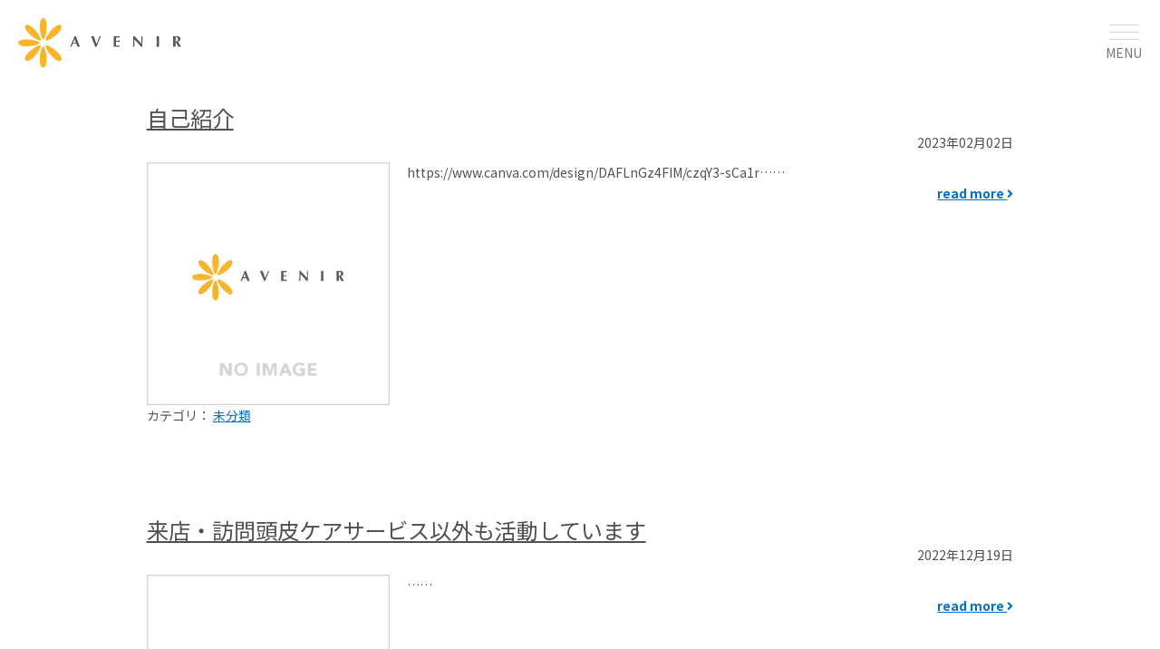

--- FILE ---
content_type: text/html; charset=UTF-8
request_url: https://avenir-scalp-care.jp/information/
body_size: 58403
content:
<!doctype html>
<html dir="ltr" lang="ja" prefix="og: https://ogp.me/ns#">
<head>
	<meta charset="UTF-8">
	<meta name="viewport" content="width=device-width, initial-scale=1">
	<link rel="profile" href="https://gmpg.org/xfn/11">
	<link rel="apple-touch-icon" type="image/png" href="https://avenir-scalp-care.jp/wp-content/themes/theme-for-avenir_website/favicons/apple-touch-icon-180x180.png">
	<link rel="icon" type="image/png" href="https://avenir-scalp-care.jp/wp-content/themes/theme-for-avenir_website/favicons/icon-192x192.png">

	<script data-cfasync="false" data-no-defer="1">var ewww_webp_supported=!1;function check_webp_feature(A,e){var w;e=void 0!==e?e:function(){},ewww_webp_supported?e(ewww_webp_supported):((w=new Image).onload=function(){ewww_webp_supported=0<w.width&&0<w.height,e&&e(ewww_webp_supported)},w.onerror=function(){e&&e(!1)},w.src="data:image/webp;base64,"+{alpha:"UklGRkoAAABXRUJQVlA4WAoAAAAQAAAAAAAAAAAAQUxQSAwAAAARBxAR/Q9ERP8DAABWUDggGAAAABQBAJ0BKgEAAQAAAP4AAA3AAP7mtQAAAA=="}[A])}check_webp_feature("alpha");</script><script data-cfasync="false" data-no-defer="1">var Arrive=function(c,w){"use strict";if(c.MutationObserver&&"undefined"!=typeof HTMLElement){var r,a=0,u=(r=HTMLElement.prototype.matches||HTMLElement.prototype.webkitMatchesSelector||HTMLElement.prototype.mozMatchesSelector||HTMLElement.prototype.msMatchesSelector,{matchesSelector:function(e,t){return e instanceof HTMLElement&&r.call(e,t)},addMethod:function(e,t,r){var a=e[t];e[t]=function(){return r.length==arguments.length?r.apply(this,arguments):"function"==typeof a?a.apply(this,arguments):void 0}},callCallbacks:function(e,t){t&&t.options.onceOnly&&1==t.firedElems.length&&(e=[e[0]]);for(var r,a=0;r=e[a];a++)r&&r.callback&&r.callback.call(r.elem,r.elem);t&&t.options.onceOnly&&1==t.firedElems.length&&t.me.unbindEventWithSelectorAndCallback.call(t.target,t.selector,t.callback)},checkChildNodesRecursively:function(e,t,r,a){for(var i,n=0;i=e[n];n++)r(i,t,a)&&a.push({callback:t.callback,elem:i}),0<i.childNodes.length&&u.checkChildNodesRecursively(i.childNodes,t,r,a)},mergeArrays:function(e,t){var r,a={};for(r in e)e.hasOwnProperty(r)&&(a[r]=e[r]);for(r in t)t.hasOwnProperty(r)&&(a[r]=t[r]);return a},toElementsArray:function(e){return e=void 0!==e&&("number"!=typeof e.length||e===c)?[e]:e}}),e=(l.prototype.addEvent=function(e,t,r,a){a={target:e,selector:t,options:r,callback:a,firedElems:[]};return this._beforeAdding&&this._beforeAdding(a),this._eventsBucket.push(a),a},l.prototype.removeEvent=function(e){for(var t,r=this._eventsBucket.length-1;t=this._eventsBucket[r];r--)e(t)&&(this._beforeRemoving&&this._beforeRemoving(t),(t=this._eventsBucket.splice(r,1))&&t.length&&(t[0].callback=null))},l.prototype.beforeAdding=function(e){this._beforeAdding=e},l.prototype.beforeRemoving=function(e){this._beforeRemoving=e},l),t=function(i,n){var o=new e,l=this,s={fireOnAttributesModification:!1};return o.beforeAdding(function(t){var e=t.target;e!==c.document&&e!==c||(e=document.getElementsByTagName("html")[0]);var r=new MutationObserver(function(e){n.call(this,e,t)}),a=i(t.options);r.observe(e,a),t.observer=r,t.me=l}),o.beforeRemoving(function(e){e.observer.disconnect()}),this.bindEvent=function(e,t,r){t=u.mergeArrays(s,t);for(var a=u.toElementsArray(this),i=0;i<a.length;i++)o.addEvent(a[i],e,t,r)},this.unbindEvent=function(){var r=u.toElementsArray(this);o.removeEvent(function(e){for(var t=0;t<r.length;t++)if(this===w||e.target===r[t])return!0;return!1})},this.unbindEventWithSelectorOrCallback=function(r){var a=u.toElementsArray(this),i=r,e="function"==typeof r?function(e){for(var t=0;t<a.length;t++)if((this===w||e.target===a[t])&&e.callback===i)return!0;return!1}:function(e){for(var t=0;t<a.length;t++)if((this===w||e.target===a[t])&&e.selector===r)return!0;return!1};o.removeEvent(e)},this.unbindEventWithSelectorAndCallback=function(r,a){var i=u.toElementsArray(this);o.removeEvent(function(e){for(var t=0;t<i.length;t++)if((this===w||e.target===i[t])&&e.selector===r&&e.callback===a)return!0;return!1})},this},i=new function(){var s={fireOnAttributesModification:!1,onceOnly:!1,existing:!1};function n(e,t,r){return!(!u.matchesSelector(e,t.selector)||(e._id===w&&(e._id=a++),-1!=t.firedElems.indexOf(e._id)))&&(t.firedElems.push(e._id),!0)}var c=(i=new t(function(e){var t={attributes:!1,childList:!0,subtree:!0};return e.fireOnAttributesModification&&(t.attributes=!0),t},function(e,i){e.forEach(function(e){var t=e.addedNodes,r=e.target,a=[];null!==t&&0<t.length?u.checkChildNodesRecursively(t,i,n,a):"attributes"===e.type&&n(r,i)&&a.push({callback:i.callback,elem:r}),u.callCallbacks(a,i)})})).bindEvent;return i.bindEvent=function(e,t,r){t=void 0===r?(r=t,s):u.mergeArrays(s,t);var a=u.toElementsArray(this);if(t.existing){for(var i=[],n=0;n<a.length;n++)for(var o=a[n].querySelectorAll(e),l=0;l<o.length;l++)i.push({callback:r,elem:o[l]});if(t.onceOnly&&i.length)return r.call(i[0].elem,i[0].elem);setTimeout(u.callCallbacks,1,i)}c.call(this,e,t,r)},i},o=new function(){var a={};function i(e,t){return u.matchesSelector(e,t.selector)}var n=(o=new t(function(){return{childList:!0,subtree:!0}},function(e,r){e.forEach(function(e){var t=e.removedNodes,e=[];null!==t&&0<t.length&&u.checkChildNodesRecursively(t,r,i,e),u.callCallbacks(e,r)})})).bindEvent;return o.bindEvent=function(e,t,r){t=void 0===r?(r=t,a):u.mergeArrays(a,t),n.call(this,e,t,r)},o};d(HTMLElement.prototype),d(NodeList.prototype),d(HTMLCollection.prototype),d(HTMLDocument.prototype),d(Window.prototype);var n={};return s(i,n,"unbindAllArrive"),s(o,n,"unbindAllLeave"),n}function l(){this._eventsBucket=[],this._beforeAdding=null,this._beforeRemoving=null}function s(e,t,r){u.addMethod(t,r,e.unbindEvent),u.addMethod(t,r,e.unbindEventWithSelectorOrCallback),u.addMethod(t,r,e.unbindEventWithSelectorAndCallback)}function d(e){e.arrive=i.bindEvent,s(i,e,"unbindArrive"),e.leave=o.bindEvent,s(o,e,"unbindLeave")}}(window,void 0),ewww_webp_supported=!1;function check_webp_feature(e,t){var r;ewww_webp_supported?t(ewww_webp_supported):((r=new Image).onload=function(){ewww_webp_supported=0<r.width&&0<r.height,t(ewww_webp_supported)},r.onerror=function(){t(!1)},r.src="data:image/webp;base64,"+{alpha:"UklGRkoAAABXRUJQVlA4WAoAAAAQAAAAAAAAAAAAQUxQSAwAAAARBxAR/Q9ERP8DAABWUDggGAAAABQBAJ0BKgEAAQAAAP4AAA3AAP7mtQAAAA==",animation:"UklGRlIAAABXRUJQVlA4WAoAAAASAAAAAAAAAAAAQU5JTQYAAAD/////AABBTk1GJgAAAAAAAAAAAAAAAAAAAGQAAABWUDhMDQAAAC8AAAAQBxAREYiI/gcA"}[e])}function ewwwLoadImages(e){if(e){for(var t=document.querySelectorAll(".batch-image img, .image-wrapper a, .ngg-pro-masonry-item a, .ngg-galleria-offscreen-seo-wrapper a"),r=0,a=t.length;r<a;r++)ewwwAttr(t[r],"data-src",t[r].getAttribute("data-webp")),ewwwAttr(t[r],"data-thumbnail",t[r].getAttribute("data-webp-thumbnail"));for(var i=document.querySelectorAll(".rev_slider ul li"),r=0,a=i.length;r<a;r++){ewwwAttr(i[r],"data-thumb",i[r].getAttribute("data-webp-thumb"));for(var n=1;n<11;)ewwwAttr(i[r],"data-param"+n,i[r].getAttribute("data-webp-param"+n)),n++}for(r=0,a=(i=document.querySelectorAll(".rev_slider img")).length;r<a;r++)ewwwAttr(i[r],"data-lazyload",i[r].getAttribute("data-webp-lazyload"));for(var o=document.querySelectorAll("div.woocommerce-product-gallery__image"),r=0,a=o.length;r<a;r++)ewwwAttr(o[r],"data-thumb",o[r].getAttribute("data-webp-thumb"))}for(var l=document.querySelectorAll("video"),r=0,a=l.length;r<a;r++)ewwwAttr(l[r],"poster",e?l[r].getAttribute("data-poster-webp"):l[r].getAttribute("data-poster-image"));for(var s,c=document.querySelectorAll("img.ewww_webp_lazy_load"),r=0,a=c.length;r<a;r++)e&&(ewwwAttr(c[r],"data-lazy-srcset",c[r].getAttribute("data-lazy-srcset-webp")),ewwwAttr(c[r],"data-srcset",c[r].getAttribute("data-srcset-webp")),ewwwAttr(c[r],"data-lazy-src",c[r].getAttribute("data-lazy-src-webp")),ewwwAttr(c[r],"data-src",c[r].getAttribute("data-src-webp")),ewwwAttr(c[r],"data-orig-file",c[r].getAttribute("data-webp-orig-file")),ewwwAttr(c[r],"data-medium-file",c[r].getAttribute("data-webp-medium-file")),ewwwAttr(c[r],"data-large-file",c[r].getAttribute("data-webp-large-file")),null!=(s=c[r].getAttribute("srcset"))&&!1!==s&&s.includes("R0lGOD")&&ewwwAttr(c[r],"src",c[r].getAttribute("data-lazy-src-webp"))),c[r].className=c[r].className.replace(/\bewww_webp_lazy_load\b/,"");for(var w=document.querySelectorAll(".ewww_webp"),r=0,a=w.length;r<a;r++)e?(ewwwAttr(w[r],"srcset",w[r].getAttribute("data-srcset-webp")),ewwwAttr(w[r],"src",w[r].getAttribute("data-src-webp")),ewwwAttr(w[r],"data-orig-file",w[r].getAttribute("data-webp-orig-file")),ewwwAttr(w[r],"data-medium-file",w[r].getAttribute("data-webp-medium-file")),ewwwAttr(w[r],"data-large-file",w[r].getAttribute("data-webp-large-file")),ewwwAttr(w[r],"data-large_image",w[r].getAttribute("data-webp-large_image")),ewwwAttr(w[r],"data-src",w[r].getAttribute("data-webp-src"))):(ewwwAttr(w[r],"srcset",w[r].getAttribute("data-srcset-img")),ewwwAttr(w[r],"src",w[r].getAttribute("data-src-img"))),w[r].className=w[r].className.replace(/\bewww_webp\b/,"ewww_webp_loaded");window.jQuery&&jQuery.fn.isotope&&jQuery.fn.imagesLoaded&&(jQuery(".fusion-posts-container-infinite").imagesLoaded(function(){jQuery(".fusion-posts-container-infinite").hasClass("isotope")&&jQuery(".fusion-posts-container-infinite").isotope()}),jQuery(".fusion-portfolio:not(.fusion-recent-works) .fusion-portfolio-wrapper").imagesLoaded(function(){jQuery(".fusion-portfolio:not(.fusion-recent-works) .fusion-portfolio-wrapper").isotope()}))}function ewwwWebPInit(e){ewwwLoadImages(e),ewwwNggLoadGalleries(e),document.arrive(".ewww_webp",function(){ewwwLoadImages(e)}),document.arrive(".ewww_webp_lazy_load",function(){ewwwLoadImages(e)}),document.arrive("videos",function(){ewwwLoadImages(e)}),"loading"==document.readyState?document.addEventListener("DOMContentLoaded",ewwwJSONParserInit):("undefined"!=typeof galleries&&ewwwNggParseGalleries(e),ewwwWooParseVariations(e))}function ewwwAttr(e,t,r){null!=r&&!1!==r&&e.setAttribute(t,r)}function ewwwJSONParserInit(){"undefined"!=typeof galleries&&check_webp_feature("alpha",ewwwNggParseGalleries),check_webp_feature("alpha",ewwwWooParseVariations)}function ewwwWooParseVariations(e){if(e)for(var t=document.querySelectorAll("form.variations_form"),r=0,a=t.length;r<a;r++){var i=t[r].getAttribute("data-product_variations"),n=!1;try{for(var o in i=JSON.parse(i))void 0!==i[o]&&void 0!==i[o].image&&(void 0!==i[o].image.src_webp&&(i[o].image.src=i[o].image.src_webp,n=!0),void 0!==i[o].image.srcset_webp&&(i[o].image.srcset=i[o].image.srcset_webp,n=!0),void 0!==i[o].image.full_src_webp&&(i[o].image.full_src=i[o].image.full_src_webp,n=!0),void 0!==i[o].image.gallery_thumbnail_src_webp&&(i[o].image.gallery_thumbnail_src=i[o].image.gallery_thumbnail_src_webp,n=!0),void 0!==i[o].image.thumb_src_webp&&(i[o].image.thumb_src=i[o].image.thumb_src_webp,n=!0));n&&ewwwAttr(t[r],"data-product_variations",JSON.stringify(i))}catch(e){}}}function ewwwNggParseGalleries(e){if(e)for(var t in galleries){var r=galleries[t];galleries[t].images_list=ewwwNggParseImageList(r.images_list)}}function ewwwNggLoadGalleries(e){e&&document.addEventListener("ngg.galleria.themeadded",function(e,t){window.ngg_galleria._create_backup=window.ngg_galleria.create,window.ngg_galleria.create=function(e,t){var r=$(e).data("id");return galleries["gallery_"+r].images_list=ewwwNggParseImageList(galleries["gallery_"+r].images_list),window.ngg_galleria._create_backup(e,t)}})}function ewwwNggParseImageList(e){for(var t in e){var r=e[t];if(void 0!==r["image-webp"]&&(e[t].image=r["image-webp"],delete e[t]["image-webp"]),void 0!==r["thumb-webp"]&&(e[t].thumb=r["thumb-webp"],delete e[t]["thumb-webp"]),void 0!==r.full_image_webp&&(e[t].full_image=r.full_image_webp,delete e[t].full_image_webp),void 0!==r.srcsets)for(var a in r.srcsets)nggSrcset=r.srcsets[a],void 0!==r.srcsets[a+"-webp"]&&(e[t].srcsets[a]=r.srcsets[a+"-webp"],delete e[t].srcsets[a+"-webp"]);if(void 0!==r.full_srcsets)for(var i in r.full_srcsets)nggFSrcset=r.full_srcsets[i],void 0!==r.full_srcsets[i+"-webp"]&&(e[t].full_srcsets[i]=r.full_srcsets[i+"-webp"],delete e[t].full_srcsets[i+"-webp"])}return e}check_webp_feature("alpha",ewwwWebPInit);</script><title>BLOG - AVENIR</title>

		<!-- All in One SEO 4.4.6 - aioseo.com -->
		<meta name="robots" content="max-image-preview:large" />
		<meta name="google-site-verification" content="aN5leLF5aKH6awVurArlnfMDNnvfpqAoeMqzioDxyjA" />
		<link rel="canonical" href="https://avenir-scalp-care.jp/information/" />
		<meta name="generator" content="All in One SEO (AIOSEO) 4.4.6" />
		<meta property="og:locale" content="ja_JP" />
		<meta property="og:site_name" content="AVENIR -" />
		<meta property="og:type" content="article" />
		<meta property="og:title" content="BLOG - AVENIR" />
		<meta property="og:url" content="https://avenir-scalp-care.jp/information/" />
		<meta property="og:image" content="https://avenir-scalp-care.jp/wp-content/themes/theme-for-avenir_website/images/logoAvenir.svg" />
		<meta property="og:image:secure_url" content="https://avenir-scalp-care.jp/wp-content/themes/theme-for-avenir_website/images/logoAvenir.svg" />
		<meta property="article:published_time" content="2022-08-29T03:54:35+00:00" />
		<meta property="article:modified_time" content="2022-10-18T07:20:42+00:00" />
		<meta name="twitter:card" content="summary_large_image" />
		<meta name="twitter:title" content="BLOG - AVENIR" />
		<meta name="twitter:image" content="https://avenir-scalp-care.jp/wp-content/themes/theme-for-avenir_website/images/logoAvenir.svg" />
		<script type="application/ld+json" class="aioseo-schema">
			{"@context":"https:\/\/schema.org","@graph":[{"@type":"BreadcrumbList","@id":"https:\/\/avenir-scalp-care.jp\/information\/#breadcrumblist","itemListElement":[{"@type":"ListItem","@id":"https:\/\/avenir-scalp-care.jp\/#listItem","position":1,"item":{"@type":"WebPage","@id":"https:\/\/avenir-scalp-care.jp\/","name":"\u5bb6","url":"https:\/\/avenir-scalp-care.jp\/"},"nextItem":"https:\/\/avenir-scalp-care.jp\/information\/#listItem"},{"@type":"ListItem","@id":"https:\/\/avenir-scalp-care.jp\/information\/#listItem","position":2,"item":{"@type":"WebPage","@id":"https:\/\/avenir-scalp-care.jp\/information\/","name":"BLOG","url":"https:\/\/avenir-scalp-care.jp\/information\/"},"previousItem":"https:\/\/avenir-scalp-care.jp\/#listItem"}]},{"@type":"CollectionPage","@id":"https:\/\/avenir-scalp-care.jp\/information\/#collectionpage","url":"https:\/\/avenir-scalp-care.jp\/information\/","name":"BLOG - AVENIR","inLanguage":"ja","isPartOf":{"@id":"https:\/\/avenir-scalp-care.jp\/#website"},"breadcrumb":{"@id":"https:\/\/avenir-scalp-care.jp\/information\/#breadcrumblist"}},{"@type":"Organization","@id":"https:\/\/avenir-scalp-care.jp\/#organization","name":"AVENIR","url":"https:\/\/avenir-scalp-care.jp\/","logo":{"@type":"ImageObject","url":"https:\/\/avenir-scalp-care.jp\/wp-content\/themes\/theme-for-avenir_website\/images\/logoAvenir.svg","@id":"https:\/\/avenir-scalp-care.jp\/#organizationLogo"},"image":{"@id":"https:\/\/avenir-scalp-care.jp\/#organizationLogo"},"contactPoint":{"@type":"ContactPoint","telephone":"+818094720658","contactType":"Reservations"}},{"@type":"WebSite","@id":"https:\/\/avenir-scalp-care.jp\/#website","url":"https:\/\/avenir-scalp-care.jp\/","name":"AVENIR","inLanguage":"ja","publisher":{"@id":"https:\/\/avenir-scalp-care.jp\/#organization"}}]}
		</script>
		<!-- All in One SEO -->

<link rel='dns-prefetch' href='//fonts.googleapis.com' />
<link rel='dns-prefetch' href='//use.fontawesome.com' />
<link rel="alternate" type="application/rss+xml" title="AVENIR &raquo; フィード" href="https://avenir-scalp-care.jp/feed/" />
<link rel="alternate" type="application/rss+xml" title="AVENIR &raquo; コメントフィード" href="https://avenir-scalp-care.jp/comments/feed/" />
		<!-- This site uses the Google Analytics by MonsterInsights plugin v9.11.1 - Using Analytics tracking - https://www.monsterinsights.com/ -->
		<!-- Note: MonsterInsights is not currently configured on this site. The site owner needs to authenticate with Google Analytics in the MonsterInsights settings panel. -->
					<!-- No tracking code set -->
				<!-- / Google Analytics by MonsterInsights -->
		<style id='wp-img-auto-sizes-contain-inline-css'>
img:is([sizes=auto i],[sizes^="auto," i]){contain-intrinsic-size:3000px 1500px}
/*# sourceURL=wp-img-auto-sizes-contain-inline-css */
</style>
<style id='wp-emoji-styles-inline-css'>

	img.wp-smiley, img.emoji {
		display: inline !important;
		border: none !important;
		box-shadow: none !important;
		height: 1em !important;
		width: 1em !important;
		margin: 0 0.07em !important;
		vertical-align: -0.1em !important;
		background: none !important;
		padding: 0 !important;
	}
/*# sourceURL=wp-emoji-styles-inline-css */
</style>
<style id='wp-block-library-inline-css'>
:root{--wp-block-synced-color:#7a00df;--wp-block-synced-color--rgb:122,0,223;--wp-bound-block-color:var(--wp-block-synced-color);--wp-editor-canvas-background:#ddd;--wp-admin-theme-color:#007cba;--wp-admin-theme-color--rgb:0,124,186;--wp-admin-theme-color-darker-10:#006ba1;--wp-admin-theme-color-darker-10--rgb:0,107,160.5;--wp-admin-theme-color-darker-20:#005a87;--wp-admin-theme-color-darker-20--rgb:0,90,135;--wp-admin-border-width-focus:2px}@media (min-resolution:192dpi){:root{--wp-admin-border-width-focus:1.5px}}.wp-element-button{cursor:pointer}:root .has-very-light-gray-background-color{background-color:#eee}:root .has-very-dark-gray-background-color{background-color:#313131}:root .has-very-light-gray-color{color:#eee}:root .has-very-dark-gray-color{color:#313131}:root .has-vivid-green-cyan-to-vivid-cyan-blue-gradient-background{background:linear-gradient(135deg,#00d084,#0693e3)}:root .has-purple-crush-gradient-background{background:linear-gradient(135deg,#34e2e4,#4721fb 50%,#ab1dfe)}:root .has-hazy-dawn-gradient-background{background:linear-gradient(135deg,#faaca8,#dad0ec)}:root .has-subdued-olive-gradient-background{background:linear-gradient(135deg,#fafae1,#67a671)}:root .has-atomic-cream-gradient-background{background:linear-gradient(135deg,#fdd79a,#004a59)}:root .has-nightshade-gradient-background{background:linear-gradient(135deg,#330968,#31cdcf)}:root .has-midnight-gradient-background{background:linear-gradient(135deg,#020381,#2874fc)}:root{--wp--preset--font-size--normal:16px;--wp--preset--font-size--huge:42px}.has-regular-font-size{font-size:1em}.has-larger-font-size{font-size:2.625em}.has-normal-font-size{font-size:var(--wp--preset--font-size--normal)}.has-huge-font-size{font-size:var(--wp--preset--font-size--huge)}.has-text-align-center{text-align:center}.has-text-align-left{text-align:left}.has-text-align-right{text-align:right}.has-fit-text{white-space:nowrap!important}#end-resizable-editor-section{display:none}.aligncenter{clear:both}.items-justified-left{justify-content:flex-start}.items-justified-center{justify-content:center}.items-justified-right{justify-content:flex-end}.items-justified-space-between{justify-content:space-between}.screen-reader-text{border:0;clip-path:inset(50%);height:1px;margin:-1px;overflow:hidden;padding:0;position:absolute;width:1px;word-wrap:normal!important}.screen-reader-text:focus{background-color:#ddd;clip-path:none;color:#444;display:block;font-size:1em;height:auto;left:5px;line-height:normal;padding:15px 23px 14px;text-decoration:none;top:5px;width:auto;z-index:100000}html :where(.has-border-color){border-style:solid}html :where([style*=border-top-color]){border-top-style:solid}html :where([style*=border-right-color]){border-right-style:solid}html :where([style*=border-bottom-color]){border-bottom-style:solid}html :where([style*=border-left-color]){border-left-style:solid}html :where([style*=border-width]){border-style:solid}html :where([style*=border-top-width]){border-top-style:solid}html :where([style*=border-right-width]){border-right-style:solid}html :where([style*=border-bottom-width]){border-bottom-style:solid}html :where([style*=border-left-width]){border-left-style:solid}html :where(img[class*=wp-image-]){height:auto;max-width:100%}:where(figure){margin:0 0 1em}html :where(.is-position-sticky){--wp-admin--admin-bar--position-offset:var(--wp-admin--admin-bar--height,0px)}@media screen and (max-width:600px){html :where(.is-position-sticky){--wp-admin--admin-bar--position-offset:0px}}

/*# sourceURL=wp-block-library-inline-css */
</style><style id='wp-block-archives-inline-css'>
.wp-block-archives{box-sizing:border-box}.wp-block-archives-dropdown label{display:block}
/*# sourceURL=https://avenir-scalp-care.jp/wp-includes/blocks/archives/style.min.css */
</style>
<style id='wp-block-categories-inline-css'>
.wp-block-categories{box-sizing:border-box}.wp-block-categories.alignleft{margin-right:2em}.wp-block-categories.alignright{margin-left:2em}.wp-block-categories.wp-block-categories-dropdown.aligncenter{text-align:center}.wp-block-categories .wp-block-categories__label{display:block;width:100%}
/*# sourceURL=https://avenir-scalp-care.jp/wp-includes/blocks/categories/style.min.css */
</style>
<style id='wp-block-heading-inline-css'>
h1:where(.wp-block-heading).has-background,h2:where(.wp-block-heading).has-background,h3:where(.wp-block-heading).has-background,h4:where(.wp-block-heading).has-background,h5:where(.wp-block-heading).has-background,h6:where(.wp-block-heading).has-background{padding:1.25em 2.375em}h1.has-text-align-left[style*=writing-mode]:where([style*=vertical-lr]),h1.has-text-align-right[style*=writing-mode]:where([style*=vertical-rl]),h2.has-text-align-left[style*=writing-mode]:where([style*=vertical-lr]),h2.has-text-align-right[style*=writing-mode]:where([style*=vertical-rl]),h3.has-text-align-left[style*=writing-mode]:where([style*=vertical-lr]),h3.has-text-align-right[style*=writing-mode]:where([style*=vertical-rl]),h4.has-text-align-left[style*=writing-mode]:where([style*=vertical-lr]),h4.has-text-align-right[style*=writing-mode]:where([style*=vertical-rl]),h5.has-text-align-left[style*=writing-mode]:where([style*=vertical-lr]),h5.has-text-align-right[style*=writing-mode]:where([style*=vertical-rl]),h6.has-text-align-left[style*=writing-mode]:where([style*=vertical-lr]),h6.has-text-align-right[style*=writing-mode]:where([style*=vertical-rl]){rotate:180deg}
/*# sourceURL=https://avenir-scalp-care.jp/wp-includes/blocks/heading/style.min.css */
</style>
<style id='wp-block-group-inline-css'>
.wp-block-group{box-sizing:border-box}:where(.wp-block-group.wp-block-group-is-layout-constrained){position:relative}
/*# sourceURL=https://avenir-scalp-care.jp/wp-includes/blocks/group/style.min.css */
</style>
<style id='global-styles-inline-css'>
:root{--wp--preset--aspect-ratio--square: 1;--wp--preset--aspect-ratio--4-3: 4/3;--wp--preset--aspect-ratio--3-4: 3/4;--wp--preset--aspect-ratio--3-2: 3/2;--wp--preset--aspect-ratio--2-3: 2/3;--wp--preset--aspect-ratio--16-9: 16/9;--wp--preset--aspect-ratio--9-16: 9/16;--wp--preset--color--black: #000000;--wp--preset--color--cyan-bluish-gray: #abb8c3;--wp--preset--color--white: #ffffff;--wp--preset--color--pale-pink: #f78da7;--wp--preset--color--vivid-red: #cf2e2e;--wp--preset--color--luminous-vivid-orange: #ff6900;--wp--preset--color--luminous-vivid-amber: #fcb900;--wp--preset--color--light-green-cyan: #7bdcb5;--wp--preset--color--vivid-green-cyan: #00d084;--wp--preset--color--pale-cyan-blue: #8ed1fc;--wp--preset--color--vivid-cyan-blue: #0693e3;--wp--preset--color--vivid-purple: #9b51e0;--wp--preset--gradient--vivid-cyan-blue-to-vivid-purple: linear-gradient(135deg,rgb(6,147,227) 0%,rgb(155,81,224) 100%);--wp--preset--gradient--light-green-cyan-to-vivid-green-cyan: linear-gradient(135deg,rgb(122,220,180) 0%,rgb(0,208,130) 100%);--wp--preset--gradient--luminous-vivid-amber-to-luminous-vivid-orange: linear-gradient(135deg,rgb(252,185,0) 0%,rgb(255,105,0) 100%);--wp--preset--gradient--luminous-vivid-orange-to-vivid-red: linear-gradient(135deg,rgb(255,105,0) 0%,rgb(207,46,46) 100%);--wp--preset--gradient--very-light-gray-to-cyan-bluish-gray: linear-gradient(135deg,rgb(238,238,238) 0%,rgb(169,184,195) 100%);--wp--preset--gradient--cool-to-warm-spectrum: linear-gradient(135deg,rgb(74,234,220) 0%,rgb(151,120,209) 20%,rgb(207,42,186) 40%,rgb(238,44,130) 60%,rgb(251,105,98) 80%,rgb(254,248,76) 100%);--wp--preset--gradient--blush-light-purple: linear-gradient(135deg,rgb(255,206,236) 0%,rgb(152,150,240) 100%);--wp--preset--gradient--blush-bordeaux: linear-gradient(135deg,rgb(254,205,165) 0%,rgb(254,45,45) 50%,rgb(107,0,62) 100%);--wp--preset--gradient--luminous-dusk: linear-gradient(135deg,rgb(255,203,112) 0%,rgb(199,81,192) 50%,rgb(65,88,208) 100%);--wp--preset--gradient--pale-ocean: linear-gradient(135deg,rgb(255,245,203) 0%,rgb(182,227,212) 50%,rgb(51,167,181) 100%);--wp--preset--gradient--electric-grass: linear-gradient(135deg,rgb(202,248,128) 0%,rgb(113,206,126) 100%);--wp--preset--gradient--midnight: linear-gradient(135deg,rgb(2,3,129) 0%,rgb(40,116,252) 100%);--wp--preset--font-size--small: 13px;--wp--preset--font-size--medium: 20px;--wp--preset--font-size--large: 36px;--wp--preset--font-size--x-large: 42px;--wp--preset--spacing--20: 0.44rem;--wp--preset--spacing--30: 0.67rem;--wp--preset--spacing--40: 1rem;--wp--preset--spacing--50: 1.5rem;--wp--preset--spacing--60: 2.25rem;--wp--preset--spacing--70: 3.38rem;--wp--preset--spacing--80: 5.06rem;--wp--preset--shadow--natural: 6px 6px 9px rgba(0, 0, 0, 0.2);--wp--preset--shadow--deep: 12px 12px 50px rgba(0, 0, 0, 0.4);--wp--preset--shadow--sharp: 6px 6px 0px rgba(0, 0, 0, 0.2);--wp--preset--shadow--outlined: 6px 6px 0px -3px rgb(255, 255, 255), 6px 6px rgb(0, 0, 0);--wp--preset--shadow--crisp: 6px 6px 0px rgb(0, 0, 0);}:where(.is-layout-flex){gap: 0.5em;}:where(.is-layout-grid){gap: 0.5em;}body .is-layout-flex{display: flex;}.is-layout-flex{flex-wrap: wrap;align-items: center;}.is-layout-flex > :is(*, div){margin: 0;}body .is-layout-grid{display: grid;}.is-layout-grid > :is(*, div){margin: 0;}:where(.wp-block-columns.is-layout-flex){gap: 2em;}:where(.wp-block-columns.is-layout-grid){gap: 2em;}:where(.wp-block-post-template.is-layout-flex){gap: 1.25em;}:where(.wp-block-post-template.is-layout-grid){gap: 1.25em;}.has-black-color{color: var(--wp--preset--color--black) !important;}.has-cyan-bluish-gray-color{color: var(--wp--preset--color--cyan-bluish-gray) !important;}.has-white-color{color: var(--wp--preset--color--white) !important;}.has-pale-pink-color{color: var(--wp--preset--color--pale-pink) !important;}.has-vivid-red-color{color: var(--wp--preset--color--vivid-red) !important;}.has-luminous-vivid-orange-color{color: var(--wp--preset--color--luminous-vivid-orange) !important;}.has-luminous-vivid-amber-color{color: var(--wp--preset--color--luminous-vivid-amber) !important;}.has-light-green-cyan-color{color: var(--wp--preset--color--light-green-cyan) !important;}.has-vivid-green-cyan-color{color: var(--wp--preset--color--vivid-green-cyan) !important;}.has-pale-cyan-blue-color{color: var(--wp--preset--color--pale-cyan-blue) !important;}.has-vivid-cyan-blue-color{color: var(--wp--preset--color--vivid-cyan-blue) !important;}.has-vivid-purple-color{color: var(--wp--preset--color--vivid-purple) !important;}.has-black-background-color{background-color: var(--wp--preset--color--black) !important;}.has-cyan-bluish-gray-background-color{background-color: var(--wp--preset--color--cyan-bluish-gray) !important;}.has-white-background-color{background-color: var(--wp--preset--color--white) !important;}.has-pale-pink-background-color{background-color: var(--wp--preset--color--pale-pink) !important;}.has-vivid-red-background-color{background-color: var(--wp--preset--color--vivid-red) !important;}.has-luminous-vivid-orange-background-color{background-color: var(--wp--preset--color--luminous-vivid-orange) !important;}.has-luminous-vivid-amber-background-color{background-color: var(--wp--preset--color--luminous-vivid-amber) !important;}.has-light-green-cyan-background-color{background-color: var(--wp--preset--color--light-green-cyan) !important;}.has-vivid-green-cyan-background-color{background-color: var(--wp--preset--color--vivid-green-cyan) !important;}.has-pale-cyan-blue-background-color{background-color: var(--wp--preset--color--pale-cyan-blue) !important;}.has-vivid-cyan-blue-background-color{background-color: var(--wp--preset--color--vivid-cyan-blue) !important;}.has-vivid-purple-background-color{background-color: var(--wp--preset--color--vivid-purple) !important;}.has-black-border-color{border-color: var(--wp--preset--color--black) !important;}.has-cyan-bluish-gray-border-color{border-color: var(--wp--preset--color--cyan-bluish-gray) !important;}.has-white-border-color{border-color: var(--wp--preset--color--white) !important;}.has-pale-pink-border-color{border-color: var(--wp--preset--color--pale-pink) !important;}.has-vivid-red-border-color{border-color: var(--wp--preset--color--vivid-red) !important;}.has-luminous-vivid-orange-border-color{border-color: var(--wp--preset--color--luminous-vivid-orange) !important;}.has-luminous-vivid-amber-border-color{border-color: var(--wp--preset--color--luminous-vivid-amber) !important;}.has-light-green-cyan-border-color{border-color: var(--wp--preset--color--light-green-cyan) !important;}.has-vivid-green-cyan-border-color{border-color: var(--wp--preset--color--vivid-green-cyan) !important;}.has-pale-cyan-blue-border-color{border-color: var(--wp--preset--color--pale-cyan-blue) !important;}.has-vivid-cyan-blue-border-color{border-color: var(--wp--preset--color--vivid-cyan-blue) !important;}.has-vivid-purple-border-color{border-color: var(--wp--preset--color--vivid-purple) !important;}.has-vivid-cyan-blue-to-vivid-purple-gradient-background{background: var(--wp--preset--gradient--vivid-cyan-blue-to-vivid-purple) !important;}.has-light-green-cyan-to-vivid-green-cyan-gradient-background{background: var(--wp--preset--gradient--light-green-cyan-to-vivid-green-cyan) !important;}.has-luminous-vivid-amber-to-luminous-vivid-orange-gradient-background{background: var(--wp--preset--gradient--luminous-vivid-amber-to-luminous-vivid-orange) !important;}.has-luminous-vivid-orange-to-vivid-red-gradient-background{background: var(--wp--preset--gradient--luminous-vivid-orange-to-vivid-red) !important;}.has-very-light-gray-to-cyan-bluish-gray-gradient-background{background: var(--wp--preset--gradient--very-light-gray-to-cyan-bluish-gray) !important;}.has-cool-to-warm-spectrum-gradient-background{background: var(--wp--preset--gradient--cool-to-warm-spectrum) !important;}.has-blush-light-purple-gradient-background{background: var(--wp--preset--gradient--blush-light-purple) !important;}.has-blush-bordeaux-gradient-background{background: var(--wp--preset--gradient--blush-bordeaux) !important;}.has-luminous-dusk-gradient-background{background: var(--wp--preset--gradient--luminous-dusk) !important;}.has-pale-ocean-gradient-background{background: var(--wp--preset--gradient--pale-ocean) !important;}.has-electric-grass-gradient-background{background: var(--wp--preset--gradient--electric-grass) !important;}.has-midnight-gradient-background{background: var(--wp--preset--gradient--midnight) !important;}.has-small-font-size{font-size: var(--wp--preset--font-size--small) !important;}.has-medium-font-size{font-size: var(--wp--preset--font-size--medium) !important;}.has-large-font-size{font-size: var(--wp--preset--font-size--large) !important;}.has-x-large-font-size{font-size: var(--wp--preset--font-size--x-large) !important;}
/*# sourceURL=global-styles-inline-css */
</style>

<style id='classic-theme-styles-inline-css'>
/*! This file is auto-generated */
.wp-block-button__link{color:#fff;background-color:#32373c;border-radius:9999px;box-shadow:none;text-decoration:none;padding:calc(.667em + 2px) calc(1.333em + 2px);font-size:1.125em}.wp-block-file__button{background:#32373c;color:#fff;text-decoration:none}
/*# sourceURL=/wp-includes/css/classic-themes.min.css */
</style>
<link rel='stylesheet' id='contact-form-7-css' href='https://avenir-scalp-care.jp/wp-content/plugins/contact-form-7/includes/css/styles.css?fver=20221102053522' media='all' />
<link rel='stylesheet' id='theme-for-avenir_website-style-css' href='https://avenir-scalp-care.jp/wp-content/themes/theme-for-avenir_website/style.css?fver=20221101025423' media='all' />
<link rel='stylesheet' id='google-font-notoSansJP-css' href='https://fonts.googleapis.com/css2?family=Noto+Sans+JP%3Awght%40400%3B700&#038;display=swap&#038;ver=6.9' media='all' />
<link rel='stylesheet' id='font-awesome-css' href='https://use.fontawesome.com/releases/v5.6.3/css/all.css?ver=6.9' media='all' />
<link rel="https://api.w.org/" href="https://avenir-scalp-care.jp/wp-json/" /><link rel="EditURI" type="application/rsd+xml" title="RSD" href="https://avenir-scalp-care.jp/xmlrpc.php?rsd" />
<meta name="generator" content="WordPress 6.9" />
<noscript><style>.lazyload[data-src]{display:none !important;}</style></noscript><style>.lazyload{background-image:none !important;}.lazyload:before{background-image:none !important;}</style></head>

<body class="blog wp-theme-theme-for-avenir_website hfeed">
<script data-cfasync="false" data-no-defer="1">if(typeof ewww_webp_supported==="undefined"){var ewww_webp_supported=!1}if(ewww_webp_supported){document.body.classList.add("webp-support")}</script>
<div id="page" class="site wrapper">
	<a class="skip-link screen-reader-text" href="#primary">Skip to content</a>

	<header id="masthead" class="site-header">
		<div class="inner-header">
						<p class="header-logo"><a href="https://avenir-scalp-care.jp/"><img src="[data-uri]" alt="headerLogo" data-src="https://avenir-scalp-care.jp/wp-content/themes/theme-for-avenir_website/images/logoAvenir.svg" decoding="async" class="lazyload"><noscript><img src="https://avenir-scalp-care.jp/wp-content/themes/theme-for-avenir_website/images/logoAvenir.svg" alt="headerLogo" data-eio="l"></noscript></a></p>
			                <div id="nav-drawer">
                    <input type="checkbox" id="nav-input" class="nav-unshown">
                    <label for="nav-input" id="nav-open"><span></span></label>
                    <label for="nav-input" id="nav-close" class="nav-unshown"></label>
                    <p>MENU</p>
                    <nav id="nav-content" class="main-navigation">
                        <div class="menu-main-nav-container">
                            <ul id="primary-menu" class="menu"><li id="menu-item-31" class="menu-item menu-item-type-post_type menu-item-object-page menu-item-home menu-item-31"><a href="https://avenir-scalp-care.jp/">HOME</a></li>
<li id="menu-item-86" class="menu-item menu-item-type-post_type menu-item-object-page menu-item-86"><a href="https://avenir-scalp-care.jp/about-avenir/">About AVENIR</a></li>
<li id="menu-item-33" class="menu-item menu-item-type-post_type menu-item-object-page menu-item-33"><a href="https://avenir-scalp-care.jp/%e3%82%b5%e3%83%bc%e3%83%93%e3%82%b9%e3%83%a1%e3%83%8b%e3%83%a5%e3%83%bc/">サービスメニュー</a></li>
<li id="menu-item-118" class="menu-item menu-item-type-post_type menu-item-object-page menu-item-118"><a href="https://avenir-scalp-care.jp/%e6%96%bd%e8%a1%93%e3%81%ae%e6%b5%81%e3%82%8c/">施術の流れ</a></li>
<li id="menu-item-34" class="menu-item menu-item-type-post_type menu-item-object-page menu-item-34"><a href="https://avenir-scalp-care.jp/itemspage/">頭皮ケア商品</a></li>
<li id="menu-item-32" class="menu-item menu-item-type-post_type menu-item-object-page current-menu-item page_item page-item-29 current_page_item current_page_parent menu-item-32"><a href="https://avenir-scalp-care.jp/information/" aria-current="page">BLOG</a></li>
<li id="menu-item-40" class="menu-item menu-item-type-post_type menu-item-object-page menu-item-40"><a href="https://avenir-scalp-care.jp/%e3%81%8a%e5%95%8f%e5%90%88%e3%82%8f%e3%81%9b/">ご予約・お問合わせ</a></li>
</ul>        
                        </div>
                        <!-- /.menu-main-nav-container -->
                    </nav>
                    <!-- /.main-navigation -->
                </div>
				<!-- .nav-drawer -->
		</div>
		<!-- .inner-header -->
	</header><!-- #masthead -->

	<main id="primary" class="site-main">

						<header>
					<h1 class="page-title screen-reader-text">BLOG</h1>
				</header>
				
<article id="post-194" class="block blockWrapper post-194 post type-post status-publish format-standard hentry category-uncategorized">
	<div class="blockInner blockInner-contentsPage">
		<header class="entry-header">
			<h2 class="entry-title"><a href="https://avenir-scalp-care.jp/2023/02/02/%e8%87%aa%e5%b7%b1%e7%b4%b9%e4%bb%8b/" rel="bookmark">自己紹介</a></h2>				<div class="entry-meta">
					<span class="posted-on">2023年02月02日</span>				</div><!-- .entry-meta -->
					</header><!-- .entry-header -->

		<img src="[data-uri]" class="wp-post-image lazyload ewww_webp_lazy_load" alt="no_image" data-src="https://avenir-scalp-care.jp/wp-content/themes/theme-for-avenir_website/images/noImage.jpg" decoding="async" data-src-webp="https://avenir-scalp-care.jp/wp-content/themes/theme-for-avenir_website/images/noImage.jpg.webp"><noscript><img src="https://avenir-scalp-care.jp/wp-content/themes/theme-for-avenir_website/images/noImage.jpg" class="wp-post-image" alt="no_image" data-eio="l"></noscript>
		<div class="entry-content">
			
https://www.canva.com/design/DAFLnGz4FIM/czqY3-sCa1r……<div class="readmore"><a href="https://avenir-scalp-care.jp/2023/02/02/%e8%87%aa%e5%b7%b1%e7%b4%b9%e4%bb%8b/">read more <i class="fas fa-angle-right"></i></a></div>		</div><!-- .entry-content -->

		<footer class="entry-footer">
			<p>カテゴリ：
			<a href="https://avenir-scalp-care.jp/category/uncategorized/" rel="category tag">未分類</a>			</p>
		</footer><!-- .entry-footer -->
		</div>
	<!-- /.blockInner -->
</article><!-- #post-194 -->

<article id="post-189" class="block blockWrapper post-189 post type-post status-publish format-standard hentry category-uncategorized">
	<div class="blockInner blockInner-contentsPage">
		<header class="entry-header">
			<h2 class="entry-title"><a href="https://avenir-scalp-care.jp/2022/12/19/%e6%9d%a5%e5%ba%97%e3%83%bb%e8%a8%aa%e5%95%8f%e9%a0%ad%e7%9a%ae%e3%82%b1%e3%82%a2%e3%82%b5%e3%83%bc%e3%83%93%e3%82%b9%e4%bb%a5%e5%a4%96%e3%82%82%e6%b4%bb%e5%8b%95%e3%81%97%e3%81%a6%e3%81%84%e3%81%be/" rel="bookmark">来店・訪問頭皮ケアサービス以外も活動しています</a></h2>				<div class="entry-meta">
					<span class="posted-on">2022年12月19日</span>				</div><!-- .entry-meta -->
					</header><!-- .entry-header -->

		<img src="[data-uri]" class="wp-post-image lazyload ewww_webp_lazy_load" alt="no_image" data-src="https://avenir-scalp-care.jp/wp-content/themes/theme-for-avenir_website/images/noImage.jpg" decoding="async" data-src-webp="https://avenir-scalp-care.jp/wp-content/themes/theme-for-avenir_website/images/noImage.jpg.webp"><noscript><img src="https://avenir-scalp-care.jp/wp-content/themes/theme-for-avenir_website/images/noImage.jpg" class="wp-post-image" alt="no_image" data-eio="l"></noscript>
		<div class="entry-content">
			

……<div class="readmore"><a href="https://avenir-scalp-care.jp/2022/12/19/%e6%9d%a5%e5%ba%97%e3%83%bb%e8%a8%aa%e5%95%8f%e9%a0%ad%e7%9a%ae%e3%82%b1%e3%82%a2%e3%82%b5%e3%83%bc%e3%83%93%e3%82%b9%e4%bb%a5%e5%a4%96%e3%82%82%e6%b4%bb%e5%8b%95%e3%81%97%e3%81%a6%e3%81%84%e3%81%be/">read more <i class="fas fa-angle-right"></i></a></div>		</div><!-- .entry-content -->

		<footer class="entry-footer">
			<p>カテゴリ：
			<a href="https://avenir-scalp-care.jp/category/uncategorized/" rel="category tag">未分類</a>			</p>
		</footer><!-- .entry-footer -->
		</div>
	<!-- /.blockInner -->
</article><!-- #post-189 -->

<article id="post-180" class="block blockWrapper post-180 post type-post status-publish format-standard hentry category-uncategorized tag-13">
	<div class="blockInner blockInner-contentsPage">
		<header class="entry-header">
			<h2 class="entry-title"><a href="https://avenir-scalp-care.jp/2022/12/19/2022%e5%b9%b412%e6%9c%8825%e6%97%a5/" rel="bookmark">2022年12月25日</a></h2>				<div class="entry-meta">
					<span class="posted-on">2022年12月19日</span>				</div><!-- .entry-meta -->
					</header><!-- .entry-header -->

		<img src="[data-uri]" class="wp-post-image lazyload ewww_webp_lazy_load" alt="no_image" data-src="https://avenir-scalp-care.jp/wp-content/themes/theme-for-avenir_website/images/noImage.jpg" decoding="async" data-src-webp="https://avenir-scalp-care.jp/wp-content/themes/theme-for-avenir_website/images/noImage.jpg.webp"><noscript><img src="https://avenir-scalp-care.jp/wp-content/themes/theme-for-avenir_website/images/noImage.jpg" class="wp-post-image" alt="no_image" data-eio="l"></noscript>
		<div class="entry-content">
			
大阪市中央公会堂にて、和彩都さん主催のスペシャルクリスマスイベント11時～16時に



AVENIRが……<div class="readmore"><a href="https://avenir-scalp-care.jp/2022/12/19/2022%e5%b9%b412%e6%9c%8825%e6%97%a5/">read more <i class="fas fa-angle-right"></i></a></div>		</div><!-- .entry-content -->

		<footer class="entry-footer">
			<p>カテゴリ：
			<a href="https://avenir-scalp-care.jp/category/uncategorized/" rel="category tag">未分類</a>			</p>
		</footer><!-- .entry-footer -->
		</div>
	<!-- /.blockInner -->
</article><!-- #post-180 -->

<article id="post-165" class="block blockWrapper post-165 post type-post status-publish format-standard has-post-thumbnail hentry category-b tag-10 tag-11 tag-9 tag-7 tag-12">
	<div class="blockInner blockInner-contentsPage">
		<header class="entry-header">
			<h2 class="entry-title"><a href="https://avenir-scalp-care.jp/2022/11/13/avenir%e3%81%ae%e6%9c%ac%e6%a3%9a-2/" rel="bookmark">AVENIRの本棚</a></h2>				<div class="entry-meta">
					<span class="posted-on">2022年11月13日</span>				</div><!-- .entry-meta -->
					</header><!-- .entry-header -->

		<img src="[data-uri]" class="attachment-657x657 size-657x657 wp-post-image lazyload ewww_webp_lazy_load" alt="" decoding="async" fetchpriority="high"   data-src="https://avenir-scalp-care.jp/wp-content/uploads/2022/11/図1-1.png" data-srcset="https://avenir-scalp-care.jp/wp-content/uploads/2022/11/図1-1.png 610w, https://avenir-scalp-care.jp/wp-content/uploads/2022/11/図1-1-300x234.png 300w" data-sizes="auto" data-src-webp="https://avenir-scalp-care.jp/wp-content/uploads/2022/11/図1-1.png.webp" data-srcset-webp="https://avenir-scalp-care.jp/wp-content/uploads/2022/11/図1-1.png.webp 610w, https://avenir-scalp-care.jp/wp-content/uploads/2022/11/図1-1-300x234.png.webp 300w" /><noscript><img src="https://avenir-scalp-care.jp/wp-content/uploads/2022/11/図1-1.png" class="attachment-657x657 size-657x657 wp-post-image" alt="" decoding="async" fetchpriority="high" srcset="https://avenir-scalp-care.jp/wp-content/uploads/2022/11/図1-1.png 610w, https://avenir-scalp-care.jp/wp-content/uploads/2022/11/図1-1-300x234.png 300w" sizes="(max-width: 610px) 100vw, 610px" data-eio="l" /></noscript>
		<div class="entry-content">
			
髪は人体の細胞の中で、比類なきスピードで伸長しています。<br>一般的な髪の太さは約0.08㎜です。<b……<div class="readmore"><a href="https://avenir-scalp-care.jp/2022/11/13/avenir%e3%81%ae%e6%9c%ac%e6%a3%9a-2/">read more <i class="fas fa-angle-right"></i></a></div>		</div><!-- .entry-content -->

		<footer class="entry-footer">
			<p>カテゴリ：
			<a href="https://avenir-scalp-care.jp/category/%e3%82%ab%e3%83%86%e3%82%b4%e3%83%aab/" rel="category tag">カテゴリB</a>			</p>
		</footer><!-- .entry-footer -->
		</div>
	<!-- /.blockInner -->
</article><!-- #post-165 -->

<article id="post-150" class="block blockWrapper post-150 post type-post status-publish format-standard has-post-thumbnail hentry category-b tag-10 tag-11 tag-9 tag-7 tag-12">
	<div class="blockInner blockInner-contentsPage">
		<header class="entry-header">
			<h2 class="entry-title"><a href="https://avenir-scalp-care.jp/2022/11/13/avenir%e3%81%ae%e6%9c%ac%e6%a3%9a/" rel="bookmark">AVENIRの本棚</a></h2>				<div class="entry-meta">
					<span class="posted-on">2022年11月13日</span>				</div><!-- .entry-meta -->
					</header><!-- .entry-header -->

		<img src="[data-uri]" class="attachment-657x657 size-657x657 wp-post-image lazyload ewww_webp_lazy_load" alt="" decoding="async"   data-src="https://avenir-scalp-care.jp/wp-content/uploads/2022/11/図2-657x657.png" data-srcset="https://avenir-scalp-care.jp/wp-content/uploads/2022/11/図2-657x657.png 657w, https://avenir-scalp-care.jp/wp-content/uploads/2022/11/図2-150x150.png 150w" data-sizes="auto" data-src-webp="https://avenir-scalp-care.jp/wp-content/uploads/2022/11/図2-657x657.png.webp" data-srcset-webp="https://avenir-scalp-care.jp/wp-content/uploads/2022/11/図2-657x657.png.webp 657w, https://avenir-scalp-care.jp/wp-content/uploads/2022/11/図2-150x150.png.webp 150w" /><noscript><img src="https://avenir-scalp-care.jp/wp-content/uploads/2022/11/図2-657x657.png" class="attachment-657x657 size-657x657 wp-post-image" alt="" decoding="async" srcset="https://avenir-scalp-care.jp/wp-content/uploads/2022/11/図2-657x657.png 657w, https://avenir-scalp-care.jp/wp-content/uploads/2022/11/図2-150x150.png 150w" sizes="(max-width: 657px) 100vw, 657px" data-eio="l" /></noscript>
		<div class="entry-content">
			
健康な髪の毛の寿命は約4～6年<br>健康な頭皮の場合の髪の毛の本数は約10万本です。<br>性別で少し……<div class="readmore"><a href="https://avenir-scalp-care.jp/2022/11/13/avenir%e3%81%ae%e6%9c%ac%e6%a3%9a/">read more <i class="fas fa-angle-right"></i></a></div>		</div><!-- .entry-content -->

		<footer class="entry-footer">
			<p>カテゴリ：
			<a href="https://avenir-scalp-care.jp/category/%e3%82%ab%e3%83%86%e3%82%b4%e3%83%aab/" rel="category tag">カテゴリB</a>			</p>
		</footer><!-- .entry-footer -->
		</div>
	<!-- /.blockInner -->
</article><!-- #post-150 -->

<article id="post-154" class="block blockWrapper post-154 post type-post status-publish format-standard has-post-thumbnail hentry category-uncategorized tag-6 tag-5 tag-7 tag-8">
	<div class="blockInner blockInner-contentsPage">
		<header class="entry-header">
			<h2 class="entry-title"><a href="https://avenir-scalp-care.jp/2022/11/03/%e8%a5%bf%e5%ae%ae%e6%84%9f%e8%ac%9d%e7%a5%ad%e5%8f%82%e5%8a%a0%ef%bc%81/" rel="bookmark">西宮感謝祭参加！</a></h2>				<div class="entry-meta">
					<span class="posted-on">2022年11月03日</span>				</div><!-- .entry-meta -->
					</header><!-- .entry-header -->

		<img src="[data-uri]" class="attachment-657x657 size-657x657 wp-post-image lazyload ewww_webp_lazy_load" alt="" decoding="async"   data-src="https://avenir-scalp-care.jp/wp-content/uploads/2022/11/IMG_20221103_122412-657x657.jpg" data-srcset="https://avenir-scalp-care.jp/wp-content/uploads/2022/11/IMG_20221103_122412-657x657.jpg 657w, https://avenir-scalp-care.jp/wp-content/uploads/2022/11/IMG_20221103_122412-150x150.jpg 150w" data-sizes="auto" data-src-webp="https://avenir-scalp-care.jp/wp-content/uploads/2022/11/IMG_20221103_122412-657x657.jpg.webp" data-srcset-webp="https://avenir-scalp-care.jp/wp-content/uploads/2022/11/IMG_20221103_122412-657x657.jpg.webp 657w, https://avenir-scalp-care.jp/wp-content/uploads/2022/11/IMG_20221103_122412-150x150.jpg.webp 150w" /><noscript><img src="https://avenir-scalp-care.jp/wp-content/uploads/2022/11/IMG_20221103_122412-657x657.jpg" class="attachment-657x657 size-657x657 wp-post-image" alt="" decoding="async" srcset="https://avenir-scalp-care.jp/wp-content/uploads/2022/11/IMG_20221103_122412-657x657.jpg 657w, https://avenir-scalp-care.jp/wp-content/uploads/2022/11/IMG_20221103_122412-150x150.jpg 150w" sizes="(max-width: 657px) 100vw, 657px" data-eio="l" /></noscript>
		<div class="entry-content">
			
２０２２年１１月２日から１３日の間



西宮感謝祭バリバリWeekが開催されます。



出展店舗とし……<div class="readmore"><a href="https://avenir-scalp-care.jp/2022/11/03/%e8%a5%bf%e5%ae%ae%e6%84%9f%e8%ac%9d%e7%a5%ad%e5%8f%82%e5%8a%a0%ef%bc%81/">read more <i class="fas fa-angle-right"></i></a></div>		</div><!-- .entry-content -->

		<footer class="entry-footer">
			<p>カテゴリ：
			<a href="https://avenir-scalp-care.jp/category/uncategorized/" rel="category tag">未分類</a>			</p>
		</footer><!-- .entry-footer -->
		</div>
	<!-- /.blockInner -->
</article><!-- #post-154 -->

	</main><!-- #main -->


<aside id="secondary" class="widget-area">
	<section id="block-5" class="widget widget_block">
<div class="wp-block-group"><div class="wp-block-group__inner-container is-layout-flow wp-block-group-is-layout-flow">
<h2 class="wp-block-heading">アーカイブ</h2>


<ul class="wp-block-archives-list wp-block-archives">	<li><a href='https://avenir-scalp-care.jp/2023/02/'>2023年2月</a></li>
	<li><a href='https://avenir-scalp-care.jp/2022/12/'>2022年12月</a></li>
	<li><a href='https://avenir-scalp-care.jp/2022/11/'>2022年11月</a></li>
</ul></div></div>
</section><section id="block-6" class="widget widget_block">
<div class="wp-block-group"><div class="wp-block-group__inner-container is-layout-flow wp-block-group-is-layout-flow">
<h2 class="wp-block-heading">カテゴリー</h2>


<ul class="wp-block-categories-list wp-block-categories">	<li class="cat-item cat-item-3"><a href="https://avenir-scalp-care.jp/category/%e3%82%ab%e3%83%86%e3%82%b4%e3%83%aab/">カテゴリB</a>
</li>
	<li class="cat-item cat-item-1"><a href="https://avenir-scalp-care.jp/category/uncategorized/">未分類</a>
</li>
</ul></div></div>
</section></aside><!-- #secondary -->

	<footer id="colophon" class="site-footer">
		<div class="innerFooter">
                <!-- <li><a href="#">About AVENIR</a></li>
                <li><a href="#">Service Menu</a></li>
                <li><a href="#">Items</a></li>
                <li><a href="#">Information</a></li>
                <li><a href="#">Contact</a></li> -->
            <ul class="footerMenu"><li class="menu-item menu-item-type-post_type menu-item-object-page menu-item-home menu-item-31"><a href="https://avenir-scalp-care.jp/">HOME</a></li>
<li class="menu-item menu-item-type-post_type menu-item-object-page menu-item-86"><a href="https://avenir-scalp-care.jp/about-avenir/">About AVENIR</a></li>
<li class="menu-item menu-item-type-post_type menu-item-object-page menu-item-33"><a href="https://avenir-scalp-care.jp/%e3%82%b5%e3%83%bc%e3%83%93%e3%82%b9%e3%83%a1%e3%83%8b%e3%83%a5%e3%83%bc/">サービスメニュー</a></li>
<li class="menu-item menu-item-type-post_type menu-item-object-page menu-item-118"><a href="https://avenir-scalp-care.jp/%e6%96%bd%e8%a1%93%e3%81%ae%e6%b5%81%e3%82%8c/">施術の流れ</a></li>
<li class="menu-item menu-item-type-post_type menu-item-object-page menu-item-34"><a href="https://avenir-scalp-care.jp/itemspage/">頭皮ケア商品</a></li>
<li class="menu-item menu-item-type-post_type menu-item-object-page current-menu-item page_item page-item-29 current_page_item current_page_parent menu-item-32"><a href="https://avenir-scalp-care.jp/information/" aria-current="page">BLOG</a></li>
<li class="menu-item menu-item-type-post_type menu-item-object-page menu-item-40"><a href="https://avenir-scalp-care.jp/%e3%81%8a%e5%95%8f%e5%90%88%e3%82%8f%e3%81%9b/">ご予約・お問合わせ</a></li>
</ul> 
            <!-- /.footerMenu -->
            <a href="https://avenir-scalp-care.jp/?page_id=36" class="linkContact">ご予約・お問合せ</a>
            <div class="footerLogo">
                <img src="[data-uri]" alt="LogoFooter" data-src="https://avenir-scalp-care.jp/wp-content/themes/theme-for-avenir_website/images/logoAvenir.svg" decoding="async" class="lazyload"><noscript><img src="https://avenir-scalp-care.jp/wp-content/themes/theme-for-avenir_website/images/logoAvenir.svg" alt="LogoFooter" data-eio="l"></noscript>
                <p>080 9472-0658</p>
            </div>
            <!-- /.footerLogo -->
            <div class="copyright">
                <small>&copy; 2022 AVENIR</small>
            </div>
            <!-- /.copyright -->
        </div>
        <!-- /.innerFooter -->
	</footer><!-- #colophon -->
</div><!-- #page -->

<script type="speculationrules">
{"prefetch":[{"source":"document","where":{"and":[{"href_matches":"/*"},{"not":{"href_matches":["/wp-*.php","/wp-admin/*","/wp-content/uploads/*","/wp-content/*","/wp-content/plugins/*","/wp-content/themes/theme-for-avenir_website/*","/*\\?(.+)"]}},{"not":{"selector_matches":"a[rel~=\"nofollow\"]"}},{"not":{"selector_matches":".no-prefetch, .no-prefetch a"}}]},"eagerness":"conservative"}]}
</script>
<script id="eio-lazy-load-js-before">
var eio_lazy_vars = {"exactdn_domain":"","skip_autoscale":0,"threshold":0};
//# sourceURL=eio-lazy-load-js-before
</script>
<script src="https://avenir-scalp-care.jp/wp-content/plugins/ewww-image-optimizer/includes/lazysizes.min.js?fver=20221102053418" id="eio-lazy-load-js"></script>
<script src="https://avenir-scalp-care.jp/wp-content/plugins/contact-form-7/includes/swv/js/index.js?fver=20221102053522" id="swv-js"></script>
<script id="contact-form-7-js-extra">
var wpcf7 = {"api":{"root":"https://avenir-scalp-care.jp/wp-json/","namespace":"contact-form-7/v1"}};
//# sourceURL=contact-form-7-js-extra
</script>
<script src="https://avenir-scalp-care.jp/wp-content/plugins/contact-form-7/includes/js/index.js?fver=20221102053522" id="contact-form-7-js"></script>
<script id="wp-emoji-settings" type="application/json">
{"baseUrl":"https://s.w.org/images/core/emoji/17.0.2/72x72/","ext":".png","svgUrl":"https://s.w.org/images/core/emoji/17.0.2/svg/","svgExt":".svg","source":{"concatemoji":"https://avenir-scalp-care.jp/wp-includes/js/wp-emoji-release.min.js?fver=20251203051751"}}
</script>
<script type="module">
/*! This file is auto-generated */
const a=JSON.parse(document.getElementById("wp-emoji-settings").textContent),o=(window._wpemojiSettings=a,"wpEmojiSettingsSupports"),s=["flag","emoji"];function i(e){try{var t={supportTests:e,timestamp:(new Date).valueOf()};sessionStorage.setItem(o,JSON.stringify(t))}catch(e){}}function c(e,t,n){e.clearRect(0,0,e.canvas.width,e.canvas.height),e.fillText(t,0,0);t=new Uint32Array(e.getImageData(0,0,e.canvas.width,e.canvas.height).data);e.clearRect(0,0,e.canvas.width,e.canvas.height),e.fillText(n,0,0);const a=new Uint32Array(e.getImageData(0,0,e.canvas.width,e.canvas.height).data);return t.every((e,t)=>e===a[t])}function p(e,t){e.clearRect(0,0,e.canvas.width,e.canvas.height),e.fillText(t,0,0);var n=e.getImageData(16,16,1,1);for(let e=0;e<n.data.length;e++)if(0!==n.data[e])return!1;return!0}function u(e,t,n,a){switch(t){case"flag":return n(e,"\ud83c\udff3\ufe0f\u200d\u26a7\ufe0f","\ud83c\udff3\ufe0f\u200b\u26a7\ufe0f")?!1:!n(e,"\ud83c\udde8\ud83c\uddf6","\ud83c\udde8\u200b\ud83c\uddf6")&&!n(e,"\ud83c\udff4\udb40\udc67\udb40\udc62\udb40\udc65\udb40\udc6e\udb40\udc67\udb40\udc7f","\ud83c\udff4\u200b\udb40\udc67\u200b\udb40\udc62\u200b\udb40\udc65\u200b\udb40\udc6e\u200b\udb40\udc67\u200b\udb40\udc7f");case"emoji":return!a(e,"\ud83e\u1fac8")}return!1}function f(e,t,n,a){let r;const o=(r="undefined"!=typeof WorkerGlobalScope&&self instanceof WorkerGlobalScope?new OffscreenCanvas(300,150):document.createElement("canvas")).getContext("2d",{willReadFrequently:!0}),s=(o.textBaseline="top",o.font="600 32px Arial",{});return e.forEach(e=>{s[e]=t(o,e,n,a)}),s}function r(e){var t=document.createElement("script");t.src=e,t.defer=!0,document.head.appendChild(t)}a.supports={everything:!0,everythingExceptFlag:!0},new Promise(t=>{let n=function(){try{var e=JSON.parse(sessionStorage.getItem(o));if("object"==typeof e&&"number"==typeof e.timestamp&&(new Date).valueOf()<e.timestamp+604800&&"object"==typeof e.supportTests)return e.supportTests}catch(e){}return null}();if(!n){if("undefined"!=typeof Worker&&"undefined"!=typeof OffscreenCanvas&&"undefined"!=typeof URL&&URL.createObjectURL&&"undefined"!=typeof Blob)try{var e="postMessage("+f.toString()+"("+[JSON.stringify(s),u.toString(),c.toString(),p.toString()].join(",")+"));",a=new Blob([e],{type:"text/javascript"});const r=new Worker(URL.createObjectURL(a),{name:"wpTestEmojiSupports"});return void(r.onmessage=e=>{i(n=e.data),r.terminate(),t(n)})}catch(e){}i(n=f(s,u,c,p))}t(n)}).then(e=>{for(const n in e)a.supports[n]=e[n],a.supports.everything=a.supports.everything&&a.supports[n],"flag"!==n&&(a.supports.everythingExceptFlag=a.supports.everythingExceptFlag&&a.supports[n]);var t;a.supports.everythingExceptFlag=a.supports.everythingExceptFlag&&!a.supports.flag,a.supports.everything||((t=a.source||{}).concatemoji?r(t.concatemoji):t.wpemoji&&t.twemoji&&(r(t.twemoji),r(t.wpemoji)))});
//# sourceURL=https://avenir-scalp-care.jp/wp-includes/js/wp-emoji-loader.min.js
</script>

</body>
</html>


--- FILE ---
content_type: text/css
request_url: https://avenir-scalp-care.jp/wp-content/themes/theme-for-avenir_website/style.css?fver=20221101025423
body_size: 36260
content:
@charset "UTF-8";
/*
variables.scss
*/
/*!
 * Bootstrap Reboot v5.2.0 (https://getbootstrap.com/)
 * Copyright 2011-2022 The Bootstrap Authors
 * Copyright 2011-2022 Twitter, Inc.
 * Licensed under MIT (https://github.com/twbs/bootstrap/blob/main/LICENSE)
 */
:root {
  --bs-blue: #0d6efd;
  --bs-indigo: #6610f2;
  --bs-purple: #6f42c1;
  --bs-pink: #d63384;
  --bs-red: #dc3545;
  --bs-orange: #fd7e14;
  --bs-yellow: #ffc107;
  --bs-green: #198754;
  --bs-teal: #20c997;
  --bs-cyan: #0dcaf0;
  --bs-black: #000;
  --bs-white: #fff;
  --bs-gray: #6c757d;
  --bs-gray-dark: #343a40;
  --bs-gray-100: #f8f9fa;
  --bs-gray-200: #e9ecef;
  --bs-gray-300: #dee2e6;
  --bs-gray-400: #ced4da;
  --bs-gray-500: #adb5bd;
  --bs-gray-600: #6c757d;
  --bs-gray-700: #495057;
  --bs-gray-800: #343a40;
  --bs-gray-900: #212529;
  --bs-primary: #0d6efd;
  --bs-secondary: #6c757d;
  --bs-success: #198754;
  --bs-info: #0dcaf0;
  --bs-warning: #ffc107;
  --bs-danger: #dc3545;
  --bs-light: #f8f9fa;
  --bs-dark: #212529;
  --bs-primary-rgb: 13, 110, 253;
  --bs-secondary-rgb: 108, 117, 125;
  --bs-success-rgb: 25, 135, 84;
  --bs-info-rgb: 13, 202, 240;
  --bs-warning-rgb: 255, 193, 7;
  --bs-danger-rgb: 220, 53, 69;
  --bs-light-rgb: 248, 249, 250;
  --bs-dark-rgb: 33, 37, 41;
  --bs-white-rgb: 255, 255, 255;
  --bs-black-rgb: 0, 0, 0;
  --bs-body-color-rgb: 33, 37, 41;
  --bs-body-bg-rgb: 255, 255, 255;
  --bs-font-sans-serif: system-ui, -apple-system, "Segoe UI", Roboto, "Helvetica Neue", "Noto Sans", "Liberation Sans", Arial, sans-serif, "Apple Color Emoji", "Segoe UI Emoji", "Segoe UI Symbol", "Noto Color Emoji";
  --bs-font-monospace: SFMono-Regular, Menlo, Monaco, Consolas, "Liberation Mono", "Courier New", monospace;
  --bs-gradient: linear-gradient(180deg, rgba(255, 255, 255, 0.15), rgba(255, 255, 255, 0));
  --bs-body-font-family: var(--bs-font-sans-serif);
  --bs-body-font-size: 1rem;
  --bs-body-font-weight: 400;
  --bs-body-line-height: 1.5;
  --bs-body-color: #212529;
  --bs-body-bg: #fff;
  --bs-border-width: 1px;
  --bs-border-style: solid;
  --bs-border-color: #dee2e6;
  --bs-border-color-translucent: rgba(0, 0, 0, 0.175);
  --bs-border-radius: 0.375rem;
  --bs-border-radius-sm: 0.25rem;
  --bs-border-radius-lg: 0.5rem;
  --bs-border-radius-xl: 1rem;
  --bs-border-radius-2xl: 2rem;
  --bs-border-radius-pill: 50rem;
  --bs-link-color: #0d6efd;
  --bs-link-hover-color: #0a58ca;
  --bs-code-color: #d63384;
  --bs-highlight-bg: #fff3cd;
}

*,
*::before,
*::after {
  box-sizing: border-box;
}

@media (prefers-reduced-motion: no-preference) {
  :root {
    scroll-behavior: smooth;
  }
}
body {
  margin: 0;
  font-family: var(--bs-body-font-family);
  font-size: var(--bs-body-font-size);
  font-weight: var(--bs-body-font-weight);
  line-height: var(--bs-body-line-height);
  color: var(--bs-body-color);
  text-align: var(--bs-body-text-align);
  background-color: var(--bs-body-bg);
  -webkit-text-size-adjust: 100%;
  -webkit-tap-highlight-color: rgba(0, 0, 0, 0);
}

hr {
  margin: 1rem 0;
  color: inherit;
  border: 0;
  border-top: 1px solid;
  opacity: 0.25;
}

h6, h5, h4, h3, h2, h1 {
  margin-top: 0;
  margin-bottom: 0.5rem;
  font-weight: 500;
  line-height: 1.2;
}

h1 {
  font-size: calc(1.375rem + 1.5vw);
}

@media (min-width: 1200px) {
  h1 {
    font-size: 2.5rem;
  }
}
h2 {
  font-size: calc(1.325rem + 0.9vw);
}

@media (min-width: 1200px) {
  h2 {
    font-size: 2rem;
  }
}
h3 {
  font-size: calc(1.3rem + 0.6vw);
}

@media (min-width: 1200px) {
  h3 {
    font-size: 1.75rem;
  }
}
h4 {
  font-size: calc(1.275rem + 0.3vw);
}

@media (min-width: 1200px) {
  h4 {
    font-size: 1.5rem;
  }
}
h5 {
  font-size: 1.25rem;
}

h6 {
  font-size: 1rem;
}

p {
  margin-top: 0;
  margin-bottom: 1rem;
}

abbr[title] {
  -webkit-text-decoration: underline dotted;
  text-decoration: underline dotted;
  cursor: help;
  -webkit-text-decoration-skip-ink: none;
  text-decoration-skip-ink: none;
}

address {
  margin-bottom: 1rem;
  font-style: normal;
  line-height: inherit;
}

ol,
ul {
  padding-left: 2rem;
}

ol,
ul,
dl {
  margin-top: 0;
  margin-bottom: 1rem;
}

ol ol,
ul ul,
ol ul,
ul ol {
  margin-bottom: 0;
}

dt {
  font-weight: 700;
}

dd {
  margin-bottom: 0.5rem;
  margin-left: 0;
}

blockquote {
  margin: 0 0 1rem;
}

b,
strong {
  font-weight: bolder;
}

small {
  font-size: 0.875em;
}

mark {
  padding: 0.1875em;
  background-color: var(--bs-highlight-bg);
}

sub,
sup {
  position: relative;
  font-size: 0.75em;
  line-height: 0;
  vertical-align: baseline;
}

sub {
  bottom: -0.25em;
}

sup {
  top: -0.5em;
}

a {
  color: var(--bs-link-color);
  text-decoration: underline;
}

a:hover {
  color: var(--bs-link-hover-color);
}

a:not([href]):not([class]), a:not([href]):not([class]):hover {
  color: inherit;
  text-decoration: none;
}

pre,
code,
kbd,
samp {
  font-family: var(--bs-font-monospace);
  font-size: 1em;
}

pre {
  display: block;
  margin-top: 0;
  margin-bottom: 1rem;
  overflow: auto;
  font-size: 0.875em;
}

pre code {
  font-size: inherit;
  color: inherit;
  word-break: normal;
}

code {
  font-size: 0.875em;
  color: var(--bs-code-color);
  word-wrap: break-word;
}

a > code {
  color: inherit;
}

kbd {
  padding: 0.1875rem 0.375rem;
  font-size: 0.875em;
  color: var(--bs-body-bg);
  background-color: var(--bs-body-color);
  border-radius: 0.25rem;
}

kbd kbd {
  padding: 0;
  font-size: 1em;
}

figure {
  margin: 0 0 1rem;
}

img,
svg {
  vertical-align: middle;
}

table {
  caption-side: bottom;
  border-collapse: collapse;
}

caption {
  padding-top: 0.5rem;
  padding-bottom: 0.5rem;
  color: #6c757d;
  text-align: left;
}

th {
  text-align: inherit;
  text-align: -webkit-match-parent;
}

thead,
tbody,
tfoot,
tr,
td,
th {
  border-color: inherit;
  border-style: solid;
  border-width: 0;
}

label {
  display: inline-block;
}

button {
  border-radius: 0;
}

button:focus:not(:focus-visible) {
  outline: 0;
}

input,
button,
select,
optgroup,
textarea {
  margin: 0;
  font-family: inherit;
  font-size: inherit;
  line-height: inherit;
}

button,
select {
  text-transform: none;
}

[role=button] {
  cursor: pointer;
}

select {
  word-wrap: normal;
}

select:disabled {
  opacity: 1;
}

[list]:not([type=date]):not([type=datetime-local]):not([type=month]):not([type=week]):not([type=time])::-webkit-calendar-picker-indicator {
  display: none !important;
}

button,
[type=button],
[type=reset],
[type=submit] {
  -webkit-appearance: button;
}

button:not(:disabled),
[type=button]:not(:disabled),
[type=reset]:not(:disabled),
[type=submit]:not(:disabled) {
  cursor: pointer;
}

::-moz-focus-inner {
  padding: 0;
  border-style: none;
}

textarea {
  resize: vertical;
}

fieldset {
  min-width: 0;
  padding: 0;
  margin: 0;
  border: 0;
}

legend {
  float: left;
  width: 100%;
  padding: 0;
  margin-bottom: 0.5rem;
  font-size: calc(1.275rem + 0.3vw);
  line-height: inherit;
}

@media (min-width: 1200px) {
  legend {
    font-size: 1.5rem;
  }
}
legend + * {
  clear: left;
}

::-webkit-datetime-edit-fields-wrapper,
::-webkit-datetime-edit-text,
::-webkit-datetime-edit-minute,
::-webkit-datetime-edit-hour-field,
::-webkit-datetime-edit-day-field,
::-webkit-datetime-edit-month-field,
::-webkit-datetime-edit-year-field {
  padding: 0;
}

::-webkit-inner-spin-button {
  height: auto;
}

[type=search] {
  outline-offset: -2px;
  -webkit-appearance: textfield;
}

/* rtl:raw:
[type="tel"],
[type="url"],
[type="email"],
[type="number"] {
  direction: ltr;
}
*/
::-webkit-search-decoration {
  -webkit-appearance: none;
}

::-webkit-color-swatch-wrapper {
  padding: 0;
}

::-webkit-file-upload-button {
  font: inherit;
  -webkit-appearance: button;
}

::file-selector-button {
  font: inherit;
  -webkit-appearance: button;
}

output {
  display: inline-block;
}

iframe {
  border: 0;
}

summary {
  display: list-item;
  cursor: pointer;
}

progress {
  vertical-align: baseline;
}

[hidden] {
  display: none !important;
}

/*# sourceMappingURL=bootstrap-reboot.css.map */
/*!
Theme Name: xxxxxxxx
Theme URI: http://underscores.me/
Author: studioNoiR
Author URI: http://studio-noir.jp
Description: theme for xxxxxxxxxxx web site
Version: 1.0.0
License: GNU General Public License v2 or later
License URI: LICENSE
Text Domain: esseyepro
Tags: custom-background, custom-logo, custom-menu, featured-images, threaded-comments, translation-ready

This theme, like WordPress, is licensed under the GPL.
Use it to make something cool, have fun, and share what you've learned with others.

ess2019 is based on Underscores https://underscores.me/, (C) 2012-2017 Automattic, Inc.
Underscores is distributed under the terms of the GNU GPL v2 or later.

Normalizing styles have been helped along thanks to the fine work of
Nicolas Gallagher and Jonathan Neal https://necolas.github.io/normalize.css/
*/
/*----------------------- ---------------------------------------
>>> TABLE OF CONTENTS:
----------------------------------------------------------------
# Normalize
# Typography
# Elements
# Forms
# Navigation
	## Links
	## Menus
# Accessibility
# Alignments
# Clearings
# Widgets
# Content
	## Posts and pages
	## Comments
# Infinite scroll
# Media
	## Captions
	## Galleries
--------------------------------------------------------------*/
/*--------------------------------------------------------------
# Normalize
--------------------------------------------------------------*/
/*--------------------------------------------------------------
# Typography
--------------------------------------------------------------*/
/*--------------------------------------------------------------
# Elements
--------------------------------------------------------------*/
/*--------------------------------------------------------------
# Forms
--------------------------------------------------------------*/
button,
input[type=button],
input[type=reset],
input[type=submit] {
  border: 1px solid;
  border-color: #ccc #ccc #bbb;
  border-radius: 3px;
  background: #e6e6e6;
  color: rgba(0, 0, 0, 0.8);
  font-size: 12px;
  font-size: 0.75rem;
  line-height: 1;
  padding: 0.6em 1em 0.4em;
}

button:hover,
input[type=button]:hover,
input[type=reset]:hover,
input[type=submit]:hover {
  border-color: #ccc #bbb #aaa;
}

button:active, button:focus,
input[type=button]:active,
input[type=button]:focus,
input[type=reset]:active,
input[type=reset]:focus,
input[type=submit]:active,
input[type=submit]:focus {
  border-color: #aaa #bbb #bbb;
}

input[type=text],
input[type=email],
input[type=url],
input[type=password],
input[type=search],
input[type=number],
input[type=tel],
input[type=range],
input[type=date],
input[type=month],
input[type=week],
input[type=time],
input[type=datetime],
input[type=datetime-local],
input[type=color],
textarea {
  color: #666;
  border: 1px solid #ccc;
  border-radius: 3px;
  padding: 3px;
}

input[type=text]:focus,
input[type=email]:focus,
input[type=url]:focus,
input[type=password]:focus,
input[type=search]:focus,
input[type=number]:focus,
input[type=tel]:focus,
input[type=range]:focus,
input[type=date]:focus,
input[type=month]:focus,
input[type=week]:focus,
input[type=time]:focus,
input[type=datetime]:focus,
input[type=datetime-local]:focus,
input[type=color]:focus,
textarea:focus {
  color: #111;
}

select {
  border: 1px solid #ccc;
}

textarea {
  width: 100%;
}

/*--------------------------------------------------------------
# Navigation
--------------------------------------------------------------*/
/*--------------------------------------------------------------
# Accessibility
--------------------------------------------------------------*/
/*--------------------------------------------------------------
# Alignments
--------------------------------------------------------------*/
.alignleft {
  display: inline;
  float: left;
  margin-right: 1.5em;
}

.alignright {
  display: inline;
  float: right;
  margin-left: 1.5em;
}

.aligncenter {
  clear: both;
  display: block;
  margin-left: auto;
  margin-right: auto;
}

/*--------------------------------------------------------------
# Clearings
--------------------------------------------------------------*/
/*--------------------------------------------------------------
# Widgets
--------------------------------------------------------------*/
/*--------------------------------------------------------------
# Content
--------------------------------------------------------------*/
/*--------------------------------------------------------------
# Infinite scroll
--------------------------------------------------------------*/
/*--------------------------------------------------------------
# Media
--------------------------------------------------------------*/
.page-content .wp-smiley,
.entry-content .wp-smiley,
.comment-content .wp-smiley {
  border: none;
  margin-bottom: 0;
  margin-top: 0;
  padding: 0;
}

/* Make sure embeds and iframes fit their containers. */
embed,
iframe,
object {
  max-width: 100%;
}

/* Make sure logo link wraps around logo image. */
.custom-logo-link {
  display: inline-block;
}

/*--------------------------------------------------------------
## Captions
--------------------------------------------------------------*/
.wp-caption {
  margin-bottom: 1.5em;
  max-width: 100%;
}

.wp-caption img[class*=wp-image-] {
  display: block;
  margin-left: auto;
  margin-right: auto;
}

.wp-caption .wp-caption-text {
  margin: 0.8075em 0;
}

.wp-caption-text {
  text-align: center;
}

/*--------------------------------------------------------------
## Galleries
--------------------------------------------------------------*/
.gallery {
  margin-bottom: 1.5em;
}

.gallery-item {
  display: inline-block;
  text-align: center;
  vertical-align: top;
  width: 100%;
}

.gallery-columns-2 .gallery-item {
  max-width: 50%;
}

.gallery-columns-3 .gallery-item {
  max-width: 33.33%;
}

.gallery-columns-4 .gallery-item {
  max-width: 25%;
}

.gallery-columns-5 .gallery-item {
  max-width: 20%;
}

.gallery-columns-6 .gallery-item {
  max-width: 16.66%;
}

.gallery-columns-7 .gallery-item {
  max-width: 14.28%;
}

.gallery-columns-8 .gallery-item {
  max-width: 12.5%;
}

.gallery-columns-9 .gallery-item {
  max-width: 11.11%;
}

.gallery-caption {
  display: block;
}

/*----------------------------------------------------------------------
 common styles
----------------------------------------------------------------------*/
/*
variables.scss
*/
/*
_common.scss file
*/
* {
  -webkit-appearance: none;
}

html, body {
  line-break: strict;
  word-break: break-word;
  overflow-wrap: break-word;
  word-wrap: break-word;
}

html {
  font-size: 5vw;
  -webkit-overflow-scrolling: touch;
}

body {
  background-color: #fff;
  color: #505050;
  font-weight: 500;
  font-size: 3.125vw;
  line-height: 1.714;
  font-family: "Noto Sans JP", "ヒラギノ角ゴ Pro W3", "Hiragino Kaku Gothic Pro", "メイリオ", "Meiryo", "游ゴシック", "Yu Gothic", "ＭＳ Ｐゴシック", "MS PGothic", sans-serif;
}

#wrapper {
  min-height: 100vh;
  width: 100vw;
}

.alignRight {
  text-align: right;
}

.alignCenter {
  text-align: center;
}

.alignLeft {
  text-align: left;
}

.bold {
  font-weight: bold;
}

img {
  vertical-align: top;
  max-width: 100%;
}

img[src$=".svg"] {
  width: 100%;
}

ul, ol {
  margin-left: 1em;
}

a {
  color: #0070c9;
}

a:hover {
  opacity: 0.8;
}

figcaption {
  background-color: #f0f0f0;
  margin-bottom: 1rem;
  padding: 0.3em 1em;
}

.smaller {
  font-size: 90%;
}

.btn-general, .btn-01 {
  background-color: #505050;
  color: #fff;
  display: block;
  padding: 0.2515243902em 0;
  text-align: center;
  border-radius: 3px;
}

.btn-general:hover, .btn-01:hover {
  text-decoration: none;
}

.entry-title a {
  color: #505050;
}

.maxw980 {
  margin: 0 auto;
  max-width: 980px;
}

.maxw840 {
  margin: 0 auto;
  max-width: 840px;
}

.maxw640 {
  margin: 0 auto;
  max-width: 640px;
}

.maxw480 {
  margin: 0 auto;
  max-width: 480px;
}

.link {
  color: #0070c9;
}

.link:hover {
  text-decoration: underline;
}

.txt-left {
  text-align: left;
}

.txt-center {
  text-align: center;
}

.txt-right {
  text-align: right;
}

.maxSP {
  max-width: 320px;
}

.maxMiniTB {
  max-width: 600px;
}

.maxTB {
  max-width: 768px;
}

.maxPC {
  max-width: 1024px;
}

.mb1lh {
  margin-bottom: 1.714em;
}

.block {
  margin-bottom: 4em;
}

.caption {
  font-size: 90%;
}

.breadcrumb {
  font-size: 0.8em;
  margin-bottom: 1.714em;
}

.breadcrumb > span::after {
  content: " / ";
}

.breadcrumb > span:last-child::after {
  content: "";
}

@media screen and (min-width: 600px) {
  html {
    font-size: 2.6666666667vw;
  }
  body {
    font-size: 1.6666666667vw;
  }
  br.sp {
    display: none;
  }
}
@media screen and (min-width: 800px) {
  html {
    font-size: 1.5625vw;
  }
  body {
    font-size: 1.3671875vw;
  }
}
@media screen and (min-width: 1024px) {
  html {
    font-size: 16px;
  }
  body {
    font-size: 14px;
  }
  .mobile-only {
    display: none;
  }
}
/*----------------------------------------------------------------------
 slick
----------------------------------------------------------------------*/
/*----------------------------------------------------------------------
 header
----------------------------------------------------------------------*/
/*
variables.scss
*/
/*
_header.scss file (Layout TypeA)
*/
.site-header {
  background-color: #fff;
  position: -webkit-sticky;
  position: sticky;
  top: 0px;
  width: 100%;
  z-index: 9999;
}

.inner-header {
  display: flex;
  justify-content: space-between;
  height: 87px;
  margin: 0 auto;
  max-width: 1280px;
  padding: 6.25vw 6.25vw 0;
  width: 100%;
}

.inner-header h1, .inner-header p {
  line-height: 1;
}

.header-logo {
  height: 57px;
  width: 180px;
}

.header-logo a {
  display: block;
}

.header-logo a img {
  width: 100%;
}

.header-logo a:hover {
  opacity: 1;
}

/*! ドロワー */
#nav-drawer {
  align-self: center;
  color: #777;
  line-height: 1;
  position: relative;
  text-align: center;
  order: 3;
}

.nav-unshown {
  display: none;
}

#nav-open {
  display: inline-block;
  width: 33px;
  height: 24px;
  cursor: pointer;
  vertical-align: middle;
}

#nav-open span, #nav-open span::before, #nav-open span::after {
  background: #d8d8d8;
  content: "";
  display: block;
  height: 1px;
  width: 33px;
  position: absolute;
}

#nav-open span::before {
  bottom: -8px;
}

#nav-open span::after {
  bottom: -16px;
}

@-webkit-keyframes show {
  from {
    opacity: 0;
  }
  to {
    opacity: 0.5;
  }
}

@keyframes show {
  from {
    opacity: 0;
  }
  to {
    opacity: 0.5;
  }
}
#nav-close {
  background: #000;
  display: none;
  height: 100%;
  width: 100%;
  position: fixed;
  z-index: 99;
  top: 0;
  left: 0;
}

#nav-content {
  background: #f0f0f0;
  height: 100%;
  max-width: 240px;
  overflow: auto;
  padding: 64px 0 0;
  width: 60%;
  position: fixed;
  top: 0;
  left: 0;
  z-index: 9999;
  transition: 0.5s ease-in-out;
  transform: translateX(-105%);
}

#nav-content #primary-menu {
  font-size: 1em;
  list-style: none;
  margin: 0;
  padding: 0;
  text-align: left;
}

#nav-content #primary-menu li a {
  color: #505050;
  display: block;
  padding: 0.5em 0.8em 0.5em;
  text-decoration: none;
}

#nav-content #primary-menu li a:hover {
  background-color: #658092;
  color: #fff;
}

#nav-input:checked ~ #nav-close {
  display: block;
  -webkit-animation: show 0.5s ease-in-out;
          animation: show 0.5s ease-in-out;
  opacity: 0.5;
}

#nav-input:checked ~ #nav-content {
  transform: translateX(0%);
  box-shadow: 6px 0 25 rgba(0, 0, 0, 0.15);
}

/* サーチフォーム */
@media screen and (min-width: 600px) {
  .inner-header {
    padding: 2.6041666667vw 2.6041666667vw 0;
  }
}
@media screen and (min-width: 800px) {
  .inner-header {
    padding: 1.953125vw 1.953125vw 0;
  }
}
@media screen and (min-width: 1024px) {
  .inner-header {
    padding: 20px 20px 0;
  }
}
/*----------------------------------------------------------------------
 footer
----------------------------------------------------------------------*/
/*
variables.scss
*/
/*
_footer.scss file (Layout TypeA)
*/
.site-footer {
  padding: 1em 0 0.3em;
  text-align: center;
}

.site-footer .innerFooter {
  align-items: flex-start;
  display: flex;
  flex-wrap: wrap;
  margin: 0 auto;
  max-width: 1280px;
  justify-content: space-between;
  padding: 0 6.25vw;
  width: 100%;
  position: relative;
}

.site-footer .footerMenu {
  list-style: none;
  margin: 0 0 1em;
  padding: 0;
  text-align: left;
  width: 7rem;
}

.site-footer .footerMenu a {
  color: #505050;
}

.site-footer .linkContact {
  border: solid 1px #505050;
  color: #505050;
  display: block;
  font-size: 18px;
  line-height: 1;
  margin: 0 auto 0.5787037037em;
  padding: 9px 0;
  text-decoration: none;
  width: 14rem;
  border-radius: 18px;
  order: 3;
}

.site-footer .footerLogo {
  font-size: 1.728em;
  text-align: right;
  width: 8rem;
}

.site-footer .footerLogo img {
  width: 37.5vw;
  height: auto;
  width: 100%;
}

.site-footer .copyright {
  font-size: 3.125vw;
  width: 100%;
  order: 4;
}

@media screen and (min-width: 600px) {
  .site-footer .innerFooter {
    padding: 0 2.6041666667vw;
  }
  .site-footer .footerMenu {
    width: 10.1rem;
  }
  .site-footer .linkContact {
    margin: auto;
    position: absolute;
    top: 10%;
    left: 0;
    right: 0;
  }
  .site-footer .footerLogo {
    width: 10.1rem;
    order: 3;
  }
  .site-footer .footerLogo img {
    width: 15.625vw;
  }
  .site-footer .copyright {
    font-size: 1.3020833333vw;
    text-align: right;
  }
}
@media screen and (min-width: 1024px) {
  .innerFooter {
    padding: 0 20px;
  }
  .copyright {
    font-size: 10px;
    text-align: right;
  }
}
/*----------------------------------------------------------------------
 mainVis
----------------------------------------------------------------------*/
/*
variables.scss
*/
/*
_mainvis.scss file (Layout TypeA)
*/
.mainVis {
  margin-bottom: 4em;
  position: relative;
  font-family: "Noto Serif JP", "ヒラギノ明朝 Pro W3", "Hiragino Mincho Pro", "游明朝", "Yu Mincho", "游明朝体", "YuMincho", "ＭＳ Ｐ明朝", "MS PMincho", serif;
  font-weight: bold;
}

.mainVis .copyText {
  background-color: rgba(255, 255, 255, 0.6);
  padding: 1em 1.5em 0;
  position: absolute;
  top: 63%;
  right: 0;
  text-align: right;
}

.mainVis .taiken {
  border: solid 2px #fff;
  color: #fff;
  height: 12em;
  line-height: 1.3;
  padding: 1.5em 0 0;
  text-align: center;
  width: 12em;
  border-radius: 6em;
  filter: drop-shadow(0px 0px 2px rgba(0, 0, 0, 0.4));
  position: absolute;
  top: 12%;
  left: 5%;
  transform: rotate(-12deg);
}

.mainVis .taiken p {
  margin: 0;
}

.mainVis .taiken p .mid {
  font-size: 1.4285714286em;
}

.mainVis .taiken p .large {
  font-size: 2.2857142857em;
}

.visInner {
  background-repeat: no-repeat;
  background-size: cover;
  height: 50vh;
}

.main1 .visInner {
  background-image: url("images/index/mainVis1.jpg");
}

.main2 .visInner {
  background-image: url("images/index/mainVis2.jpg");
}

.main3 .visInner {
  background-image: url("images/index/mainVis3.jpg");
}

.main4 .visInner {
  background-image: url("images/index/mainVis4.jpg");
}

.main5 .visInner {
  background-image: url("images/index/mainVis5.jpg");
}

.main6 .visInner {
  background-image: url("images/index/mainVis6.jpg");
}

.main7 .visInner {
  background-image: url("images/index/mainVis7.jpg");
}

@media screen and (min-width: 600px) {
  .visInner {
    padding-top: 53.22265625vw;
    width: 80.46875vw;
  }
  .mainVis .copyText {
    font-size: 1.953125vw;
    top: 54%;
  }
  .mainVis .slick-arrow {
    font-size: 4.6875vw;
  }
  .mainVis .slick-dots button::before {
    font-size: 1.3020833333vw;
    text-shadow: 0 0.1953125vw 0.390625vw rgba(0, 0, 0, 0.5);
  }
}
@media screen and (min-width: 1024px) {
  .mainVis .taiken {
    font-size: 1.5em;
    top: auto;
    left: auto;
    bottom: 55%;
    right: 26%;
  }
  .mainVis .taiken p {
    margin: 0;
  }
  .mainVis .taiken p .mid {
    font-size: 1.4285714286em;
  }
  .mainVis .taiken p .large {
    font-size: 2.2857142857em;
  }
}
/*----------------------------------------------------------------------
 contents
----------------------------------------------------------------------*/
/*
variables.scss
*/
/*
_index.scss file (Layout TypeA)
*/
.home h2 {
  font-size: 1.728em;
  font-weight: bold;
  text-align: center;
}

.home .blockInner {
  margin: 0 auto;
  max-width: 1024px;
}

.home .blockInner .textArea {
  padding: 0 2.4em;
}

.home .blockInner .textArea .annotation dt {
  float: left;
}

.home .blockInner .textArea .annotation dd {
  padding-left: 2em;
}

.home .blockInner .textArea .privilege {
  border: solid 1px #ddd;
  margin-bottom: 1.714em;
  padding: 0.5em 1em 0;
  text-align: center;
}

.home .imgWrapper {
  margin: 0 auto 1em;
  width: 72vw;
}

.home .imgWrapper img {
  height: auto;
  width: 100%;
}

.home .linkDetailPage {
  text-align: center;
  width: 24em;
}

.home .linkDetailPage a {
  color: #505050;
  text-decoration: none;
}

.home .linkDetailPage span {
  display: block;
  font-size: 1.728em;
  position: relative;
}

.home .linkDetailPage span::before {
  border-right: solid 1px #505050;
  content: "";
  margin: auto;
  display: block;
  height: 100%;
  transform: skew(45deg);
  position: absolute;
  top: 0;
  right: 0.864em;
  bottom: 0;
}

.home .linkDetailPage span::after {
  border-bottom: solid 1px #505050;
  content: "";
  display: block;
  width: 100%;
}

.home .information {
  background-color: #f0f0f0;
  margin-bottom: 0;
  padding: 4em 2.4em;
}

.home .information dl dd {
  border-bottom: solid 1px #505050;
  padding: 0 0 1em;
}

.home .information dl dd a {
  color: #505050;
}

@media screen and (min-width: 600px) {
  .home .blockInner {
    display: flex;
    justify-content: space-between;
    padding: 2.6041666667vw;
  }
  .home .blockInner .imgWrapper {
    margin: 0;
  }
  .home .blockInner .textArea {
    padding: 0;
  }
  .home .noFlex {
    display: block;
  }
  .home .serviceMenu .imgWrapper {
    width: 40%;
  }
  .home .serviceMenu .textArea {
    width: 56%;
  }
  .home .serviceMenu .linkDetailPage {
    float: right;
  }
  .home .items .imgWrapper {
    order: 2;
    width: 56%;
  }
  .home .items .textArea {
    width: 42%;
  }
  .home .information {
    background-color: #f0f0f0;
    margin-bottom: 0;
    padding: 4em 2.4em;
  }
  .home .information .blockInner {
    align-items: center;
    padding: 0;
  }
  .home .information dl {
    width: 72%;
  }
}
@media screen and (min-width: 1024px) {
  .home .blockInner {
    padding: 20px;
  }
}
/*
variables.scss
*/
/*
_contents.scss file (Layout TypeA)
*/
/*
variables.scss
*/
/*
_contentsXS.scss
*/
h1 {
  font-size: 2.074em;
  margin-bottom: 1em;
}

h2 {
  font-size: 1.728em;
  margin-bottom: 0.5em;
}

home h2 {
  font-size: 2.074em;
  margin-bottom: 1em;
}

h3 {
  font-size: 1.44em;
}

home h3 {
  font-size: 1.728em;
}

h4 {
  font-size: 1.2em;
}

home h4 {
  font-size: 1.44em;
}

h5 {
  font-size: 1em;
}

home h5 {
  font-size: 1.2em;
}

h6 {
  font-size: 1em;
}

.entry-content ul {
  margin-left: 0;
  padding-left: 1.5em;
}

.blockInner-contentsPage {
  margin: 0 auto;
  max-width: 1024px;
  padding: 4em 2.4em;
}

.blockInner-contentsPage h1 {
  border-bottom: solid 1px #ddd;
  padding: 0 0.3em 0.2em;
}

.h2Block {
  padding: 3em 0 2em;
}

.h2Block h2 {
  text-align: center;
  margin-bottom: 0.714em;
}

.h2Block .priceList {
  margin: 0 auto;
  max-width: 600px;
  padding: 0 0 2em;
}

.h2Block .priceList li {
  display: flex;
  align-items: center;
  flex-flow: row wrap;
  margin-bottom: 0.714em;
  width: 100%;
}

.h2Block .priceList li hr {
  position: relative;
  top: calc(50% - 1px);
  margin: 0 10px;
  border: none;
  border-top: dotted 2px #505050;
}

.h2Block .priceList li span {
  font-weight: bold;
  font-size: 1.2em;
}

.h2Block .priceList li span:nth-child(2) {
  flex: auto;
}

.h2Block .priceList li p {
  margin: 0;
  width: 100%;
}

.itemspage .heroImage {
  padding: 6% 0 0 6%;
  position: relative;
}

.itemspage .heroImage img {
  width: 100%;
}

.itemspage .heroImage::before {
  background-color: rgba(221, 191, 60, 0.2);
  content: "";
  height: 18.75vw;
  width: 18.75vw;
  position: absolute;
  top: 0;
  left: 0;
}

.partnership {
  border: solid 1px #ddd;
  padding: 2.5em 1.5em;
  border-radius: 1ch;
}

.salons {
  list-style-type: none;
  margin: 0;
  padding: 0;
}

.salons li {
  border-bottom: dotted 1px #ddd;
  margin-bottom: 1em;
  padding-bottom: 1em;
}

.linkBtnStore {
  text-align: center;
  padding: 0 0 1.714em;
}

.linkBtnStore a {
  background-color: #707070;
  color: #fff;
  display: block;
  font-weight: bold;
  margin: 0 auto;
  padding: 0.6em 0;
  text-decoration: none;
  width: 16em;
  border-radius: 0.4em;
}

.component {
  padding-top: 4em;
}

.component h3 {
  margin-bottom: 2em;
  text-align: center;
  text-decoration: underline;
}

.component .h4Block {
  background-color: #f0f0f0;
  margin-bottom: 2.5em;
  padding: 3em;
  border-radius: 1ch;
}

.component .h4Block h4 {
  margin-bottom: 1em;
  text-align: center;
}

.wpcf7 {
  max-width: 840px;
  margin: 0 auto;
}

.wpcf7 input {
  width: 100%;
}

.wpcf7 input[type=submit] {
  background-color: #f0f0f0;
  color: #505050;
  display: block;
  font-size: 1.06em;
  margin: 0 auto;
  padding: 0.72em;
  width: 18em;
}

.wpcf7 input[type=submit]:hover {
  background-color: #aaa;
  color: #fff;
}

.formSwitch {
  padding-bottom: 2em;
}

.formSwitch ul {
  display: flex;
  flex-wrap: wrap;
  justify-content: space-between;
  list-style: none;
  margin-left: 0;
  padding: 0;
  text-align: center;
}

.formSwitch ul li {
  width: 49.9%;
}

.formSwitch ul a {
  background-color: #fad380;
  border: solid 1px #ccc;
  border-bottom: none;
  color: #fff;
  display: block;
  padding: 0.48em;
  text-decoration: none;
  border-radius: 1ex 1ex 0 0;
}

.formSwitch ul a.active {
  background-color: #fff;
  color: #505050;
  pointer-events: none;
}

.formSwitch ul a:hover {
  opacity: 1;
}

.btnAbout {
  background-color: #fff;
  border: solid 1px #505050;
  color: #505050;
  display: block;
  font-size: 1.2em;
  margin: 0 auto 2em;
  overflow: hidden;
  padding: 0.5ch;
  text-align: center;
  text-decoration: none;
  width: 18ch;
  border-radius: 0.4ch;
  position: relative;
  z-index: 1;
}

.btnAbout::after {
  background-color: #505050;
  position: absolute;
  top: 0;
  left: 0;
  content: "";
  width: 100%;
  height: 100%;
  transform: scale(0, 1);
  transform-origin: left top;
  transition: 0.2s cubic-bezier(0.45, 0, 0.55, 1);
  z-index: -1;
}

.btnAbout:hover {
  color: #fff;
}

.btnAbout:hover::after {
  transform: scale(1, 1);
}

/**
// about AVENIR
*/
.overview {
  border-top: solid 1px #d6d6d6;
  width: 100%;
}

.overview tr {
  border-bottom: solid 1px #d6d6d6;
}

.overview th, .overview td {
  padding: 0.8em 1.5em;
}

.overview th {
  background-color: #f0f0f0;
  font-weight: normal;
  width: 9em;
}

.aboutPage {
  position: relative;
}

.imgNakao {
  margin: 0 auto 2em;
  text-align: center;
  width: 60%;
}

.treatmentFlow {
  margin-left: 0;
  padding-left: 1.5em;
}

.treatmentFlow h2 {
  font-size: 1.2em;
  font-weight: bold;
}

.treatmentFlow li {
  border-bottom: solid 1px #e6e6e6;
  margin-bottom: 2em;
  padding-bottom: 3em;
}

.treatmentFlow li::marker {
  font-size: 1.2em;
}

.caution {
  list-style: none;
  padding-left: 0 !important;
}

.caution li {
  margin-bottom: 0.5em;
}

@media screen and (min-width: 600px) {
  /*
  variables.scss
  */
  /*
  _contentsS.scss
  */
  .itemspage .heroImage::before {
    height: 20.8333333333vw;
    width: 20.8333333333vw;
  }
  .salons {
    display: flex;
    flex-wrap: wrap;
    justify-content: space-between;
  }
  .salons li {
    width: 49%;
  }
  .salons span {
    font-weight: bold;
  }
  .treatmentFlow li div {
    display: flex;
    flex-wrap: wrap;
    justify-content: space-between;
  }
  .treatmentFlow li div img {
    width: 36%;
  }
  .treatmentFlow li div p {
    width: 62%;
  }
  .treatmentFlow li div span {
    font-style: italic;
  }
  .treatmentFlow li:nth-child(even) div img {
    order: 2;
  }
  .imgNakao {
    text-align: center;
    width: 22%;
    position: absolute;
    right: 0;
    bottom: 0;
  }
}
@media screen and (min-width: 800px) {
  /*
  variables.scss
  */
  /*
  _contentsM.scss
  */
  .itemspage .heroImage::before {
    height: 15.625vw;
    width: 15.625vw;
  }
  .salons li {
    width: 32.5%;
  }
}
@media screen and (min-width: 1024px) {
  /*
  variables.scss
  */
  /*
  _contentsL.scss
  */
  .itemspage .heroImage::before {
    height: 220px;
    width: 220px;
  }
}
/*
variables.scss
*/
/*
_post.scss file (Layout TypeA)
*/
/*
variables.scss
*/
/*
_post.scss file (Layout TypeA)
*/
.type-post, .type-press {
  margin: 2em auto;
  overflow: hidden;
}

.type-post .entry-title a, .type-press .entry-title a {
  color: #505050;
}

.type-post .entry-meta, .type-press .entry-meta {
  margin: -0.714em 0 0.714em;
  text-align: right;
}

.type-post .entry-content, .type-press .entry-content {
  margin: 0 0 4em;
}

.type-post .attachment-topics_thumbnail02, .type-press .attachment-topics_thumbnail02 {
  float: left;
  margin-right: 1em;
  width: 40%;
}

.type-post:first-child, .page-header + .type-post, .type-press:first-child, .page-header + .type-press {
  margin-top: 0;
}

.type-post:last-child, .type-press:last-child {
  margin-bottom: 4em;
}

.type-press .entry-title {
  display: flex;
}

.type-press .entry-title span {
  margin-right: 0.3em;
}

.readmore {
  display: flex;
  flex-direction: row-reverse;
}

.readmore a {
  display: block;
  font-weight: bold;
}

.widget-area {
  border-top: solid 1px #ddd;
  display: flex;
  flex-wrap: wrap;
  max-width: 1024px;
  margin: 0 auto;
  padding: 2.4em;
}

.widget-area h2 {
  font-size: 1.2em;
}

.widget-area section {
  margin-bottom: 1.714em;
  min-width: calc(300px - 2.4em);
  width: 50%;
}

.widget-area section ul {
  margin: 0;
  padding-left: 1.5em;
}

.archive .page-header, .blog .page-header {
  margin: 0 auto;
  max-width: 1024px;
  padding: 4em 2.4em 0;
}

.archive .page-header h1, .blog .page-header h1 {
  border-bottom: solid 1px #ddd;
  padding: 0 0.3em 0.2em;
}

.archive .entry-header, .archive .entry-footer, .blog .entry-header, .blog .entry-footer {
  width: 100%;
}

.archive .blockInner-contentsPage, .blog .blockInner-contentsPage {
  align-items: flex-start;
  display: flex;
  flex-wrap: wrap;
  justify-content: space-between;
  padding-top: 0;
}

.archive .blockInner-contentsPage .wp-post-image, .blog .blockInner-contentsPage .wp-post-image {
  width: 28%;
}

.archive .blockInner-contentsPage .entry-content, .blog .blockInner-contentsPage .entry-content {
  margin-bottom: 0;
  width: 70%;
}

.nav-links {
  display: flex;
  justify-content: center;
  margin-bottom: 8em;
}

.nav-links a, .nav-links span {
  border: solid 1px #ccc;
  display: inline-block;
  font-size: 0.64rem;
  line-height: 1;
  height: 1.92rem;
  margin: 0 0.2rem;
  padding: 0.64rem 0;
  text-align: center;
  width: 1.92rem;
  border-radius: 50%;
}

.nav-links a {
  color: #505050;
}

.nav-links a.prev, .nav-links a.next {
  font-size: 0;
}

.nav-links a.prev::before {
  font-family: "Font Awesome 5 Free";
  font-size: 0.64rem;
  font-weight: 900;
  content: "\f104";
}

.nav-links a.next::before {
  font-family: "Font Awesome 5 Free";
  font-size: 0.64rem;
  font-weight: 900;
  content: "\f105";
}

.nav-links a:hover {
  background-color: #505050;
  color: #fff;
  text-decoration: none;
}

.nav-links .current {
  background-color: #505050;
  color: #fff;
}

@media screen and (min-width: 600px) {
  /*
  variables.scss
  */
  /*
  _post.scss file (Layout TypeA)
  */
  .type-post .attachment-topics_thumbnail02 {
    width: 25%;
  }
}
@media screen and (min-width: 800px) {
  /*
  variables.scss
  */
  /*
  _post.scss file (Layout TypeA)
  */
}
@media screen and (min-width: 1024px) {
  /*
  variables.scss
  */
  /*
  _post.scss file (Layout TypeA)
  */
}
/*----------------------------------------------------------------------
 comment here
----------------------------------------------------------------------*/
/*# sourceMappingURL=maps/style.css.map */


--- FILE ---
content_type: image/svg+xml
request_url: https://avenir-scalp-care.jp/wp-content/themes/theme-for-avenir_website/images/logoAvenir.svg
body_size: 6843
content:
<?xml version="1.0" encoding="UTF-8"?>
<svg id="_レイヤー_2" data-name="レイヤー 2" xmlns="http://www.w3.org/2000/svg" viewBox="0 0 1922.38 591.06">
  <defs>
    <style>
      .cls-1 {
        fill: #f7b52c;
      }

      .cls-2 {
        fill: #595757;
      }
    </style>
  </defs>
  <g id="_レイヤー_1-2" data-name="レイヤー 1">
    <g>
      <g>
        <path class="cls-1" d="M259.25,158.99C246.72,85.02,258.37,0,295.98,0s49.27,85.02,36.73,158.99c-7.45,43.97-22.84,94.52-36.73,94.52s-29.29-50.55-36.73-94.52Z"/>
        <path class="cls-1" d="M173.32,224.64c-61.17-43.44-113.04-111.8-86.45-138.4,26.59-26.59,94.95,25.28,138.4,86.45,25.82,36.36,50.68,82.99,40.86,92.81-9.82,9.82-56.45-15.03-92.81-40.86Z"/>
        <path class="cls-1" d="M158.99,331.81C85.02,344.34,0,332.69,0,295.08c0-37.61,85.02-49.27,158.99-36.73,43.97,7.45,94.52,22.84,94.52,36.73s-50.55,29.29-94.52,36.73Z"/>
        <path class="cls-1" d="M224.64,417.73c-43.44,61.17-111.8,113.04-138.4,86.45-26.59-26.59,25.28-94.95,86.45-138.4,36.36-25.82,82.99-50.68,92.81-40.86,9.82,9.82-15.03,56.45-40.86,92.81Z"/>
        <path class="cls-1" d="M331.81,432.07c12.53,73.97,.87,158.99-36.73,158.99s-49.27-85.02-36.73-158.99c7.45-43.97,22.84-94.52,36.73-94.52,13.89,0,29.29,50.55,36.73,94.52Z"/>
        <path class="cls-1" d="M417.73,366.42c61.17,43.44,113.04,111.8,86.45,138.4-26.59,26.59-94.95-25.28-138.4-86.45-25.82-36.36-50.68-82.99-40.86-92.81,9.82-9.82,56.45,15.03,92.81,40.86Z"/>
        <path class="cls-1" d="M366.42,173.32c43.44-61.17,111.8-113.04,138.4-86.45,26.59,26.59-25.28,94.95-86.45,138.4-36.36,25.82-82.99,50.68-92.81,40.86-9.82-9.82,15.03-56.45,40.86-92.81Z"/>
      </g>
      <g>
        <path class="cls-2" d="M730.03,341.56c-2.93-.25-5.7-.37-8.32-.37h-15.55c-2.63,0-5.21,.12-7.78,.37-1.96-5.97-3.96-12.08-6.04-18.3-2.07-6.22-4.27-12.44-6.59-18.66-3.91-.12-7.81-.21-11.71-.27-3.91-.06-7.81-.09-11.71-.09-3.17,0-6.34,.04-9.51,.09-3.17,.06-6.34,.15-9.51,.27-2.44,6.22-4.7,12.44-6.77,18.66-2.07,6.22-3.96,12.32-5.67,18.3-1.46-.25-2.9-.37-4.29-.37h-8.69c-1.46,0-3.05,.12-4.75,.37,1.46-3.17,3.41-7.56,5.86-13.17,2.44-5.61,5.12-11.95,8.05-19.03,2.93-7.07,6.07-14.67,9.43-22.78,3.35-8.11,6.7-16.31,10.06-24.61,3.35-8.29,6.64-16.47,9.88-24.52,3.23-8.05,6.19-15.55,8.87-22.5,1.22,.25,2.38,.45,3.48,.64,1.1,.18,2.25,.27,3.48,.27s2.37-.09,3.48-.27c1.1-.19,2.26-.39,3.48-.64,3.9,10.37,8.08,21.47,12.53,33.3,4.45,11.83,8.94,23.45,13.45,34.86,4.51,11.4,8.9,22.23,13.17,32.48,4.27,10.24,8.17,18.91,11.71,25.98Zm-64.77-91.3c-3.17,7.32-6.16,14.54-8.96,21.68-2.81,7.14-5.56,14.43-8.24,21.87h33.48c-2.69-7.44-5.34-14.73-7.96-21.87-2.63-7.13-5.4-14.36-8.33-21.68Z"/>
        <path class="cls-2" d="M924.17,307.71c6.34-15.49,12.5-31.07,18.48-46.74,5.97-15.67,11.34-30.7,16.1-45.1,3.05,.61,5.73,.91,8.05,.91s5-.3,8.05-.91c-3.05,7.2-6.71,15.86-10.97,25.98-4.27,10.13-8.72,20.86-13.36,32.21-4.64,11.34-9.21,22.87-13.72,34.58-4.51,11.71-8.54,22.69-12.08,32.93-2.44-.25-5.13-.37-8.05-.37s-5.61,.12-8.05,.37c-1.83-4.88-4.06-10.79-6.68-17.75-2.62-6.95-5.43-14.33-8.41-22.14-2.99-7.8-6.13-15.79-9.43-23.96-3.29-8.17-6.47-16.07-9.51-23.69-3.05-7.62-5.91-14.73-8.6-21.32-2.68-6.59-5-12.19-6.95-16.83,2.8,.25,5.58,.46,8.32,.64,2.75,.18,5.46,.27,8.14,.27s5.37-.09,8.05-.27c2.68-.18,5.37-.39,8.05-.64,2.07,6.83,4.42,14.03,7.04,21.59,2.62,7.56,5.34,15.28,8.14,23.15,2.8,7.86,5.7,15.76,8.69,23.69,2.99,7.93,5.88,15.73,8.69,23.42Z"/>
        <path class="cls-2" d="M1127.17,239.56c-.25-7.86-.61-15.76-1.1-23.69,5.49,.12,10.92,.31,16.28,.55,5.37,.25,10.8,.37,16.29,.37,9.02,0,17.04-.09,24.06-.27,7.01-.18,11.73-.39,14.18-.64-.49,1.96-.74,4.51-.74,7.69,0,1.95,.06,3.48,.19,4.57,.12,1.1,.3,2.32,.55,3.66-3.54-.24-7.41-.48-11.62-.73-4.21-.24-8.3-.49-12.26-.73-3.96-.25-7.53-.43-10.7-.55-3.18-.12-5.43-.19-6.77-.19-.49,6.71-.77,13.36-.82,19.95-.06,6.59-.09,13.24-.09,19.94,7.93-.12,15.1-.3,21.5-.55,6.4-.24,13.08-.55,20.03-.91-.37,2.07-.61,3.66-.73,4.75-.12,1.1-.18,2.26-.18,3.48,0,.98,.09,1.99,.28,3.02,.18,1.04,.39,2.53,.64,4.48-13.9-1.1-27.75-1.65-41.53-1.65,0,3.91-.03,7.81-.09,11.71-.06,3.91-.09,7.81-.09,11.71,0,7.93,.18,15.55,.55,22.87,6.96,0,13.91-.18,20.86-.55,6.95-.37,13.97-.98,21.04-1.83-.25,1.34-.43,2.56-.55,3.66-.12,1.1-.19,2.63-.19,4.58s.06,3.48,.19,4.57c.12,1.1,.3,2.01,.55,2.75-3.29-.12-7.35-.21-12.17-.27-4.82-.06-11.43-.09-19.85-.09h-29c-2.75,0-4.82,.03-6.22,.09-1.4,.06-2.59,.15-3.57,.27,.49-7.56,.85-15.28,1.1-23.15,.24-7.86,.37-16.86,.37-26.99v-24.88c0-10.12-.12-19.12-.37-26.99Z"/>
        <path class="cls-2" d="M1357.18,252.28c0-8.42-.12-15.49-.37-21.22-.25-5.73-.43-10.79-.55-15.19,3.42,.61,6.16,.91,8.24,.91s4.82-.3,8.24-.91c13.29,14.76,26.44,29.27,39.43,43.55,12.99,14.27,26.31,28.79,39.98,43.55v-33.67c0-5.97-.03-11.86-.09-17.65-.06-5.79-.12-11.13-.18-16.01-.06-4.87-.18-9.08-.37-12.62-.18-3.53-.39-5.91-.64-7.13,3.41,.61,6.16,.91,8.23,.91s4.82-.3,8.24-.91c-.61,11.1-1.1,21.13-1.47,30.1-.37,8.97-.67,17.41-.91,25.34-.25,7.93-.39,15.76-.46,23.51-.06,7.75-.09,16.01-.09,24.79v21.96c-2.44-.25-4.94-.37-7.5-.37s-5.06,.12-7.13,.37c-25.12-29.27-51.77-58.73-79.95-88.37-.12,3.54-.22,7.07-.28,10.61-.06,3.54-.09,7.14-.09,10.8v21.22c0,7.32,.02,13.54,.09,18.66,.06,5.12,.15,9.45,.28,12.99,.12,3.53,.24,6.43,.37,8.69,.12,2.26,.24,4.06,.37,5.4-1.47-.25-2.93-.37-4.39-.37h-4.21c-2.8,0-5.61,.12-8.41,.37,.24-.97,.55-4.45,.91-10.43,.37-5.97,.76-13.27,1.19-21.87,.42-8.59,.79-17.93,1.1-27.99,.3-10.06,.46-19.73,.46-28.99Z"/>
        <path class="cls-2" d="M1632.62,239.56c-.24-7.86-.61-15.76-1.1-23.69,2.07,.25,4.33,.46,6.77,.64,2.44,.18,5.18,.27,8.24,.27s5.79-.09,8.23-.27c2.44-.18,4.7-.39,6.77-.64-.48,7.93-.85,15.83-1.1,23.69-.25,7.87-.37,16.87-.37,26.99v24.88c0,10.13,.12,19.12,.37,26.99,.24,7.87,.61,15.59,1.1,23.15-2.07-.25-4.33-.37-6.77-.37h-16.47c-2.44,0-4.7,.12-6.77,.37,.48-7.56,.85-15.28,1.1-23.15,.25-7.86,.37-16.86,.37-26.99v-24.88c0-10.12-.12-19.12-.37-26.99Z"/>
        <path class="cls-2" d="M1854.87,283.93v7.5c0,10.13,.12,19.12,.37,26.99,.24,7.87,.61,15.59,1.1,23.15-2.07-.25-4.33-.37-6.77-.37h-16.47c-2.44,0-4.7,.12-6.77,.37,.48-7.56,.85-15.28,1.1-23.15,.24-7.86,.37-16.86,.37-26.99v-24.88c0-10.12-.12-19.12-.37-26.99-.25-7.86-.61-15.76-1.1-23.69,2.07,.25,4.32,.46,6.77,.64,2.44,.18,5.18,.27,8.23,.27,3.3,0,7.05-.15,11.26-.45,4.21-.31,9.42-.46,15.64-.46,4.64,0,8.6,.12,11.89,.37,3.29,.25,6.13,.61,8.51,1.1,2.38,.49,4.45,1.13,6.22,1.92,1.77,.8,3.45,1.74,5.03,2.83,3.66,2.69,6.56,6.01,8.69,9.97,2.13,3.96,3.2,8.69,3.2,14.18,0,8.9-2.44,16.16-7.32,21.77-4.88,5.61-11.89,9.57-21.04,11.89,5.86,10.37,12.14,20.7,18.84,31.01,6.7,10.31,13.41,20.52,20.12,30.64-2.8-.25-5.55-.37-8.23-.37h-16.56c-2.75,0-5.52,.12-8.32,.37l-32.75-57.63h-1.64Zm28.91-33.67c0-5.37-.55-9.63-1.65-12.81-1.1-3.17-2.77-5.58-5.03-7.23-2.26-1.64-5.18-2.71-8.78-3.2-3.6-.49-7.9-.74-12.9-.74-.37,16.59-.55,33.18-.55,49.77,.73,.12,1.43,.22,2.1,.28,.67,.06,1.31,.09,1.92,.09,8.05,0,14.21-2.16,18.48-6.49,4.26-4.33,6.4-10.89,6.4-19.67Z"/>
      </g>
    </g>
  </g>
</svg>